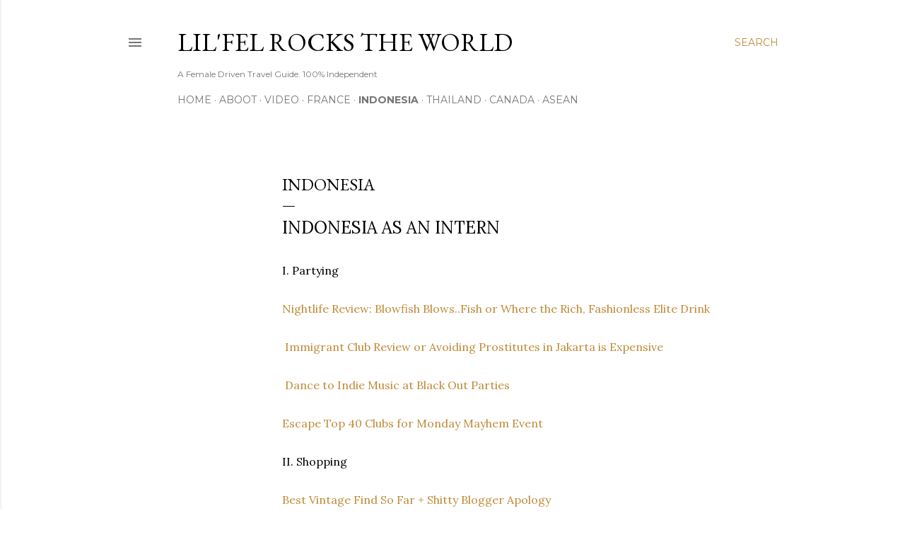

--- FILE ---
content_type: text/html; charset=UTF-8
request_url: http://www.lilfelrockstheworld.com/p/indonesia.html
body_size: 24179
content:
<!DOCTYPE html>
<html dir='ltr' lang='en'>
<head>
<meta content='width=device-width, initial-scale=1' name='viewport'/>
<title>Indonesia</title>
<meta content='text/html; charset=UTF-8' http-equiv='Content-Type'/>
<!-- Chrome, Firefox OS and Opera -->
<meta content='#ffffff' name='theme-color'/>
<!-- Windows Phone -->
<meta content='#ffffff' name='msapplication-navbutton-color'/>
<meta content='blogger' name='generator'/>
<link href='http://www.lilfelrockstheworld.com/favicon.ico' rel='icon' type='image/x-icon'/>
<link href='http://www.lilfelrockstheworld.com/p/indonesia.html' rel='canonical'/>
<link rel="alternate" type="application/atom+xml" title="Lil&#39;Fel Rocks the World - Atom" href="http://www.lilfelrockstheworld.com/feeds/posts/default" />
<link rel="alternate" type="application/rss+xml" title="Lil&#39;Fel Rocks the World - RSS" href="http://www.lilfelrockstheworld.com/feeds/posts/default?alt=rss" />
<link rel="service.post" type="application/atom+xml" title="Lil&#39;Fel Rocks the World - Atom" href="https://www.blogger.com/feeds/4692590391834471433/posts/default" />
<!--Can't find substitution for tag [blog.ieCssRetrofitLinks]-->
<meta content='http://www.lilfelrockstheworld.com/p/indonesia.html' property='og:url'/>
<meta content='Indonesia' property='og:title'/>
<meta content='After studying in France at SciencesPo Paris, I moved to Asia to work in tech. Here are my travel guides for the best hidden gems and adventure.' property='og:description'/>
<style type='text/css'>@font-face{font-family:'EB Garamond';font-style:normal;font-weight:400;font-display:swap;src:url(//fonts.gstatic.com/s/ebgaramond/v32/SlGDmQSNjdsmc35JDF1K5E55YMjF_7DPuGi-6_RkCY9_WamXgHlIbvw.woff2)format('woff2');unicode-range:U+0460-052F,U+1C80-1C8A,U+20B4,U+2DE0-2DFF,U+A640-A69F,U+FE2E-FE2F;}@font-face{font-family:'EB Garamond';font-style:normal;font-weight:400;font-display:swap;src:url(//fonts.gstatic.com/s/ebgaramond/v32/SlGDmQSNjdsmc35JDF1K5E55YMjF_7DPuGi-6_RkAI9_WamXgHlIbvw.woff2)format('woff2');unicode-range:U+0301,U+0400-045F,U+0490-0491,U+04B0-04B1,U+2116;}@font-face{font-family:'EB Garamond';font-style:normal;font-weight:400;font-display:swap;src:url(//fonts.gstatic.com/s/ebgaramond/v32/SlGDmQSNjdsmc35JDF1K5E55YMjF_7DPuGi-6_RkCI9_WamXgHlIbvw.woff2)format('woff2');unicode-range:U+1F00-1FFF;}@font-face{font-family:'EB Garamond';font-style:normal;font-weight:400;font-display:swap;src:url(//fonts.gstatic.com/s/ebgaramond/v32/SlGDmQSNjdsmc35JDF1K5E55YMjF_7DPuGi-6_RkB49_WamXgHlIbvw.woff2)format('woff2');unicode-range:U+0370-0377,U+037A-037F,U+0384-038A,U+038C,U+038E-03A1,U+03A3-03FF;}@font-face{font-family:'EB Garamond';font-style:normal;font-weight:400;font-display:swap;src:url(//fonts.gstatic.com/s/ebgaramond/v32/SlGDmQSNjdsmc35JDF1K5E55YMjF_7DPuGi-6_RkC49_WamXgHlIbvw.woff2)format('woff2');unicode-range:U+0102-0103,U+0110-0111,U+0128-0129,U+0168-0169,U+01A0-01A1,U+01AF-01B0,U+0300-0301,U+0303-0304,U+0308-0309,U+0323,U+0329,U+1EA0-1EF9,U+20AB;}@font-face{font-family:'EB Garamond';font-style:normal;font-weight:400;font-display:swap;src:url(//fonts.gstatic.com/s/ebgaramond/v32/SlGDmQSNjdsmc35JDF1K5E55YMjF_7DPuGi-6_RkCo9_WamXgHlIbvw.woff2)format('woff2');unicode-range:U+0100-02BA,U+02BD-02C5,U+02C7-02CC,U+02CE-02D7,U+02DD-02FF,U+0304,U+0308,U+0329,U+1D00-1DBF,U+1E00-1E9F,U+1EF2-1EFF,U+2020,U+20A0-20AB,U+20AD-20C0,U+2113,U+2C60-2C7F,U+A720-A7FF;}@font-face{font-family:'EB Garamond';font-style:normal;font-weight:400;font-display:swap;src:url(//fonts.gstatic.com/s/ebgaramond/v32/SlGDmQSNjdsmc35JDF1K5E55YMjF_7DPuGi-6_RkBI9_WamXgHlI.woff2)format('woff2');unicode-range:U+0000-00FF,U+0131,U+0152-0153,U+02BB-02BC,U+02C6,U+02DA,U+02DC,U+0304,U+0308,U+0329,U+2000-206F,U+20AC,U+2122,U+2191,U+2193,U+2212,U+2215,U+FEFF,U+FFFD;}@font-face{font-family:'Lora';font-style:normal;font-weight:400;font-display:swap;src:url(//fonts.gstatic.com/s/lora/v37/0QI6MX1D_JOuGQbT0gvTJPa787weuxJMkq18ndeYxZ2JTg.woff2)format('woff2');unicode-range:U+0460-052F,U+1C80-1C8A,U+20B4,U+2DE0-2DFF,U+A640-A69F,U+FE2E-FE2F;}@font-face{font-family:'Lora';font-style:normal;font-weight:400;font-display:swap;src:url(//fonts.gstatic.com/s/lora/v37/0QI6MX1D_JOuGQbT0gvTJPa787weuxJFkq18ndeYxZ2JTg.woff2)format('woff2');unicode-range:U+0301,U+0400-045F,U+0490-0491,U+04B0-04B1,U+2116;}@font-face{font-family:'Lora';font-style:normal;font-weight:400;font-display:swap;src:url(//fonts.gstatic.com/s/lora/v37/0QI6MX1D_JOuGQbT0gvTJPa787weuxI9kq18ndeYxZ2JTg.woff2)format('woff2');unicode-range:U+0302-0303,U+0305,U+0307-0308,U+0310,U+0312,U+0315,U+031A,U+0326-0327,U+032C,U+032F-0330,U+0332-0333,U+0338,U+033A,U+0346,U+034D,U+0391-03A1,U+03A3-03A9,U+03B1-03C9,U+03D1,U+03D5-03D6,U+03F0-03F1,U+03F4-03F5,U+2016-2017,U+2034-2038,U+203C,U+2040,U+2043,U+2047,U+2050,U+2057,U+205F,U+2070-2071,U+2074-208E,U+2090-209C,U+20D0-20DC,U+20E1,U+20E5-20EF,U+2100-2112,U+2114-2115,U+2117-2121,U+2123-214F,U+2190,U+2192,U+2194-21AE,U+21B0-21E5,U+21F1-21F2,U+21F4-2211,U+2213-2214,U+2216-22FF,U+2308-230B,U+2310,U+2319,U+231C-2321,U+2336-237A,U+237C,U+2395,U+239B-23B7,U+23D0,U+23DC-23E1,U+2474-2475,U+25AF,U+25B3,U+25B7,U+25BD,U+25C1,U+25CA,U+25CC,U+25FB,U+266D-266F,U+27C0-27FF,U+2900-2AFF,U+2B0E-2B11,U+2B30-2B4C,U+2BFE,U+3030,U+FF5B,U+FF5D,U+1D400-1D7FF,U+1EE00-1EEFF;}@font-face{font-family:'Lora';font-style:normal;font-weight:400;font-display:swap;src:url(//fonts.gstatic.com/s/lora/v37/0QI6MX1D_JOuGQbT0gvTJPa787weuxIvkq18ndeYxZ2JTg.woff2)format('woff2');unicode-range:U+0001-000C,U+000E-001F,U+007F-009F,U+20DD-20E0,U+20E2-20E4,U+2150-218F,U+2190,U+2192,U+2194-2199,U+21AF,U+21E6-21F0,U+21F3,U+2218-2219,U+2299,U+22C4-22C6,U+2300-243F,U+2440-244A,U+2460-24FF,U+25A0-27BF,U+2800-28FF,U+2921-2922,U+2981,U+29BF,U+29EB,U+2B00-2BFF,U+4DC0-4DFF,U+FFF9-FFFB,U+10140-1018E,U+10190-1019C,U+101A0,U+101D0-101FD,U+102E0-102FB,U+10E60-10E7E,U+1D2C0-1D2D3,U+1D2E0-1D37F,U+1F000-1F0FF,U+1F100-1F1AD,U+1F1E6-1F1FF,U+1F30D-1F30F,U+1F315,U+1F31C,U+1F31E,U+1F320-1F32C,U+1F336,U+1F378,U+1F37D,U+1F382,U+1F393-1F39F,U+1F3A7-1F3A8,U+1F3AC-1F3AF,U+1F3C2,U+1F3C4-1F3C6,U+1F3CA-1F3CE,U+1F3D4-1F3E0,U+1F3ED,U+1F3F1-1F3F3,U+1F3F5-1F3F7,U+1F408,U+1F415,U+1F41F,U+1F426,U+1F43F,U+1F441-1F442,U+1F444,U+1F446-1F449,U+1F44C-1F44E,U+1F453,U+1F46A,U+1F47D,U+1F4A3,U+1F4B0,U+1F4B3,U+1F4B9,U+1F4BB,U+1F4BF,U+1F4C8-1F4CB,U+1F4D6,U+1F4DA,U+1F4DF,U+1F4E3-1F4E6,U+1F4EA-1F4ED,U+1F4F7,U+1F4F9-1F4FB,U+1F4FD-1F4FE,U+1F503,U+1F507-1F50B,U+1F50D,U+1F512-1F513,U+1F53E-1F54A,U+1F54F-1F5FA,U+1F610,U+1F650-1F67F,U+1F687,U+1F68D,U+1F691,U+1F694,U+1F698,U+1F6AD,U+1F6B2,U+1F6B9-1F6BA,U+1F6BC,U+1F6C6-1F6CF,U+1F6D3-1F6D7,U+1F6E0-1F6EA,U+1F6F0-1F6F3,U+1F6F7-1F6FC,U+1F700-1F7FF,U+1F800-1F80B,U+1F810-1F847,U+1F850-1F859,U+1F860-1F887,U+1F890-1F8AD,U+1F8B0-1F8BB,U+1F8C0-1F8C1,U+1F900-1F90B,U+1F93B,U+1F946,U+1F984,U+1F996,U+1F9E9,U+1FA00-1FA6F,U+1FA70-1FA7C,U+1FA80-1FA89,U+1FA8F-1FAC6,U+1FACE-1FADC,U+1FADF-1FAE9,U+1FAF0-1FAF8,U+1FB00-1FBFF;}@font-face{font-family:'Lora';font-style:normal;font-weight:400;font-display:swap;src:url(//fonts.gstatic.com/s/lora/v37/0QI6MX1D_JOuGQbT0gvTJPa787weuxJOkq18ndeYxZ2JTg.woff2)format('woff2');unicode-range:U+0102-0103,U+0110-0111,U+0128-0129,U+0168-0169,U+01A0-01A1,U+01AF-01B0,U+0300-0301,U+0303-0304,U+0308-0309,U+0323,U+0329,U+1EA0-1EF9,U+20AB;}@font-face{font-family:'Lora';font-style:normal;font-weight:400;font-display:swap;src:url(//fonts.gstatic.com/s/lora/v37/0QI6MX1D_JOuGQbT0gvTJPa787weuxJPkq18ndeYxZ2JTg.woff2)format('woff2');unicode-range:U+0100-02BA,U+02BD-02C5,U+02C7-02CC,U+02CE-02D7,U+02DD-02FF,U+0304,U+0308,U+0329,U+1D00-1DBF,U+1E00-1E9F,U+1EF2-1EFF,U+2020,U+20A0-20AB,U+20AD-20C0,U+2113,U+2C60-2C7F,U+A720-A7FF;}@font-face{font-family:'Lora';font-style:normal;font-weight:400;font-display:swap;src:url(//fonts.gstatic.com/s/lora/v37/0QI6MX1D_JOuGQbT0gvTJPa787weuxJBkq18ndeYxZ0.woff2)format('woff2');unicode-range:U+0000-00FF,U+0131,U+0152-0153,U+02BB-02BC,U+02C6,U+02DA,U+02DC,U+0304,U+0308,U+0329,U+2000-206F,U+20AC,U+2122,U+2191,U+2193,U+2212,U+2215,U+FEFF,U+FFFD;}@font-face{font-family:'Montserrat';font-style:normal;font-weight:400;font-display:swap;src:url(//fonts.gstatic.com/s/montserrat/v31/JTUSjIg1_i6t8kCHKm459WRhyyTh89ZNpQ.woff2)format('woff2');unicode-range:U+0460-052F,U+1C80-1C8A,U+20B4,U+2DE0-2DFF,U+A640-A69F,U+FE2E-FE2F;}@font-face{font-family:'Montserrat';font-style:normal;font-weight:400;font-display:swap;src:url(//fonts.gstatic.com/s/montserrat/v31/JTUSjIg1_i6t8kCHKm459W1hyyTh89ZNpQ.woff2)format('woff2');unicode-range:U+0301,U+0400-045F,U+0490-0491,U+04B0-04B1,U+2116;}@font-face{font-family:'Montserrat';font-style:normal;font-weight:400;font-display:swap;src:url(//fonts.gstatic.com/s/montserrat/v31/JTUSjIg1_i6t8kCHKm459WZhyyTh89ZNpQ.woff2)format('woff2');unicode-range:U+0102-0103,U+0110-0111,U+0128-0129,U+0168-0169,U+01A0-01A1,U+01AF-01B0,U+0300-0301,U+0303-0304,U+0308-0309,U+0323,U+0329,U+1EA0-1EF9,U+20AB;}@font-face{font-family:'Montserrat';font-style:normal;font-weight:400;font-display:swap;src:url(//fonts.gstatic.com/s/montserrat/v31/JTUSjIg1_i6t8kCHKm459WdhyyTh89ZNpQ.woff2)format('woff2');unicode-range:U+0100-02BA,U+02BD-02C5,U+02C7-02CC,U+02CE-02D7,U+02DD-02FF,U+0304,U+0308,U+0329,U+1D00-1DBF,U+1E00-1E9F,U+1EF2-1EFF,U+2020,U+20A0-20AB,U+20AD-20C0,U+2113,U+2C60-2C7F,U+A720-A7FF;}@font-face{font-family:'Montserrat';font-style:normal;font-weight:400;font-display:swap;src:url(//fonts.gstatic.com/s/montserrat/v31/JTUSjIg1_i6t8kCHKm459WlhyyTh89Y.woff2)format('woff2');unicode-range:U+0000-00FF,U+0131,U+0152-0153,U+02BB-02BC,U+02C6,U+02DA,U+02DC,U+0304,U+0308,U+0329,U+2000-206F,U+20AC,U+2122,U+2191,U+2193,U+2212,U+2215,U+FEFF,U+FFFD;}@font-face{font-family:'Montserrat';font-style:normal;font-weight:700;font-display:swap;src:url(//fonts.gstatic.com/s/montserrat/v31/JTUSjIg1_i6t8kCHKm459WRhyyTh89ZNpQ.woff2)format('woff2');unicode-range:U+0460-052F,U+1C80-1C8A,U+20B4,U+2DE0-2DFF,U+A640-A69F,U+FE2E-FE2F;}@font-face{font-family:'Montserrat';font-style:normal;font-weight:700;font-display:swap;src:url(//fonts.gstatic.com/s/montserrat/v31/JTUSjIg1_i6t8kCHKm459W1hyyTh89ZNpQ.woff2)format('woff2');unicode-range:U+0301,U+0400-045F,U+0490-0491,U+04B0-04B1,U+2116;}@font-face{font-family:'Montserrat';font-style:normal;font-weight:700;font-display:swap;src:url(//fonts.gstatic.com/s/montserrat/v31/JTUSjIg1_i6t8kCHKm459WZhyyTh89ZNpQ.woff2)format('woff2');unicode-range:U+0102-0103,U+0110-0111,U+0128-0129,U+0168-0169,U+01A0-01A1,U+01AF-01B0,U+0300-0301,U+0303-0304,U+0308-0309,U+0323,U+0329,U+1EA0-1EF9,U+20AB;}@font-face{font-family:'Montserrat';font-style:normal;font-weight:700;font-display:swap;src:url(//fonts.gstatic.com/s/montserrat/v31/JTUSjIg1_i6t8kCHKm459WdhyyTh89ZNpQ.woff2)format('woff2');unicode-range:U+0100-02BA,U+02BD-02C5,U+02C7-02CC,U+02CE-02D7,U+02DD-02FF,U+0304,U+0308,U+0329,U+1D00-1DBF,U+1E00-1E9F,U+1EF2-1EFF,U+2020,U+20A0-20AB,U+20AD-20C0,U+2113,U+2C60-2C7F,U+A720-A7FF;}@font-face{font-family:'Montserrat';font-style:normal;font-weight:700;font-display:swap;src:url(//fonts.gstatic.com/s/montserrat/v31/JTUSjIg1_i6t8kCHKm459WlhyyTh89Y.woff2)format('woff2');unicode-range:U+0000-00FF,U+0131,U+0152-0153,U+02BB-02BC,U+02C6,U+02DA,U+02DC,U+0304,U+0308,U+0329,U+2000-206F,U+20AC,U+2122,U+2191,U+2193,U+2212,U+2215,U+FEFF,U+FFFD;}</style>
<style id='page-skin-1' type='text/css'><!--
/*! normalize.css v3.0.1 | MIT License | git.io/normalize */html{font-family:sans-serif;-ms-text-size-adjust:100%;-webkit-text-size-adjust:100%}body{margin:0}article,aside,details,figcaption,figure,footer,header,hgroup,main,nav,section,summary{display:block}audio,canvas,progress,video{display:inline-block;vertical-align:baseline}audio:not([controls]){display:none;height:0}[hidden],template{display:none}a{background:transparent}a:active,a:hover{outline:0}abbr[title]{border-bottom:1px dotted}b,strong{font-weight:bold}dfn{font-style:italic}h1{font-size:2em;margin:.67em 0}mark{background:#ff0;color:#000}small{font-size:80%}sub,sup{font-size:75%;line-height:0;position:relative;vertical-align:baseline}sup{top:-0.5em}sub{bottom:-0.25em}img{border:0}svg:not(:root){overflow:hidden}figure{margin:1em 40px}hr{-moz-box-sizing:content-box;box-sizing:content-box;height:0}pre{overflow:auto}code,kbd,pre,samp{font-family:monospace,monospace;font-size:1em}button,input,optgroup,select,textarea{color:inherit;font:inherit;margin:0}button{overflow:visible}button,select{text-transform:none}button,html input[type="button"],input[type="reset"],input[type="submit"]{-webkit-appearance:button;cursor:pointer}button[disabled],html input[disabled]{cursor:default}button::-moz-focus-inner,input::-moz-focus-inner{border:0;padding:0}input{line-height:normal}input[type="checkbox"],input[type="radio"]{box-sizing:border-box;padding:0}input[type="number"]::-webkit-inner-spin-button,input[type="number"]::-webkit-outer-spin-button{height:auto}input[type="search"]{-webkit-appearance:textfield;-moz-box-sizing:content-box;-webkit-box-sizing:content-box;box-sizing:content-box}input[type="search"]::-webkit-search-cancel-button,input[type="search"]::-webkit-search-decoration{-webkit-appearance:none}fieldset{border:1px solid #c0c0c0;margin:0 2px;padding:.35em .625em .75em}legend{border:0;padding:0}textarea{overflow:auto}optgroup{font-weight:bold}table{border-collapse:collapse;border-spacing:0}td,th{padding:0}
/*!************************************************
* Blogger Template Style
* Name: Soho
**************************************************/
body{
overflow-wrap:break-word;
word-break:break-word;
word-wrap:break-word
}
.hidden{
display:none
}
.invisible{
visibility:hidden
}
.container::after,.float-container::after{
clear:both;
content:"";
display:table
}
.clearboth{
clear:both
}
#comments .comment .comment-actions,.subscribe-popup .FollowByEmail .follow-by-email-submit{
background:0 0;
border:0;
box-shadow:none;
color:#bf8b38;
cursor:pointer;
font-size:14px;
font-weight:700;
outline:0;
text-decoration:none;
text-transform:uppercase;
width:auto
}
.dim-overlay{
background-color:rgba(0,0,0,.54);
height:100vh;
left:0;
position:fixed;
top:0;
width:100%
}
#sharing-dim-overlay{
background-color:transparent
}
input::-ms-clear{
display:none
}
.blogger-logo,.svg-icon-24.blogger-logo{
fill:#ff9800;
opacity:1
}
.loading-spinner-large{
-webkit-animation:mspin-rotate 1.568s infinite linear;
animation:mspin-rotate 1.568s infinite linear;
height:48px;
overflow:hidden;
position:absolute;
width:48px;
z-index:200
}
.loading-spinner-large>div{
-webkit-animation:mspin-revrot 5332ms infinite steps(4);
animation:mspin-revrot 5332ms infinite steps(4)
}
.loading-spinner-large>div>div{
-webkit-animation:mspin-singlecolor-large-film 1333ms infinite steps(81);
animation:mspin-singlecolor-large-film 1333ms infinite steps(81);
background-size:100%;
height:48px;
width:3888px
}
.mspin-black-large>div>div,.mspin-grey_54-large>div>div{
background-image:url(https://www.blogblog.com/indie/mspin_black_large.svg)
}
.mspin-white-large>div>div{
background-image:url(https://www.blogblog.com/indie/mspin_white_large.svg)
}
.mspin-grey_54-large{
opacity:.54
}
@-webkit-keyframes mspin-singlecolor-large-film{
from{
-webkit-transform:translateX(0);
transform:translateX(0)
}
to{
-webkit-transform:translateX(-3888px);
transform:translateX(-3888px)
}
}
@keyframes mspin-singlecolor-large-film{
from{
-webkit-transform:translateX(0);
transform:translateX(0)
}
to{
-webkit-transform:translateX(-3888px);
transform:translateX(-3888px)
}
}
@-webkit-keyframes mspin-rotate{
from{
-webkit-transform:rotate(0);
transform:rotate(0)
}
to{
-webkit-transform:rotate(360deg);
transform:rotate(360deg)
}
}
@keyframes mspin-rotate{
from{
-webkit-transform:rotate(0);
transform:rotate(0)
}
to{
-webkit-transform:rotate(360deg);
transform:rotate(360deg)
}
}
@-webkit-keyframes mspin-revrot{
from{
-webkit-transform:rotate(0);
transform:rotate(0)
}
to{
-webkit-transform:rotate(-360deg);
transform:rotate(-360deg)
}
}
@keyframes mspin-revrot{
from{
-webkit-transform:rotate(0);
transform:rotate(0)
}
to{
-webkit-transform:rotate(-360deg);
transform:rotate(-360deg)
}
}
.skip-navigation{
background-color:#fff;
box-sizing:border-box;
color:#000;
display:block;
height:0;
left:0;
line-height:50px;
overflow:hidden;
padding-top:0;
position:fixed;
text-align:center;
top:0;
-webkit-transition:box-shadow .3s,height .3s,padding-top .3s;
transition:box-shadow .3s,height .3s,padding-top .3s;
width:100%;
z-index:900
}
.skip-navigation:focus{
box-shadow:0 4px 5px 0 rgba(0,0,0,.14),0 1px 10px 0 rgba(0,0,0,.12),0 2px 4px -1px rgba(0,0,0,.2);
height:50px
}
#main{
outline:0
}
.main-heading{
position:absolute;
clip:rect(1px,1px,1px,1px);
padding:0;
border:0;
height:1px;
width:1px;
overflow:hidden
}
.Attribution{
margin-top:1em;
text-align:center
}
.Attribution .blogger img,.Attribution .blogger svg{
vertical-align:bottom
}
.Attribution .blogger img{
margin-right:.5em
}
.Attribution div{
line-height:24px;
margin-top:.5em
}
.Attribution .copyright,.Attribution .image-attribution{
font-size:.7em;
margin-top:1.5em
}
.BLOG_mobile_video_class{
display:none
}
.bg-photo{
background-attachment:scroll!important
}
body .CSS_LIGHTBOX{
z-index:900
}
.extendable .show-less,.extendable .show-more{
border-color:#bf8b38;
color:#bf8b38;
margin-top:8px
}
.extendable .show-less.hidden,.extendable .show-more.hidden{
display:none
}
.inline-ad{
display:none;
max-width:100%;
overflow:hidden
}
.adsbygoogle{
display:block
}
#cookieChoiceInfo{
bottom:0;
top:auto
}
iframe.b-hbp-video{
border:0
}
.post-body img{
max-width:100%
}
.post-body iframe{
max-width:100%
}
.post-body a[imageanchor="1"]{
display:inline-block
}
.byline{
margin-right:1em
}
.byline:last-child{
margin-right:0
}
.link-copied-dialog{
max-width:520px;
outline:0
}
.link-copied-dialog .modal-dialog-buttons{
margin-top:8px
}
.link-copied-dialog .goog-buttonset-default{
background:0 0;
border:0
}
.link-copied-dialog .goog-buttonset-default:focus{
outline:0
}
.paging-control-container{
margin-bottom:16px
}
.paging-control-container .paging-control{
display:inline-block
}
.paging-control-container .comment-range-text::after,.paging-control-container .paging-control{
color:#bf8b38
}
.paging-control-container .comment-range-text,.paging-control-container .paging-control{
margin-right:8px
}
.paging-control-container .comment-range-text::after,.paging-control-container .paging-control::after{
content:"\b7";
cursor:default;
padding-left:8px;
pointer-events:none
}
.paging-control-container .comment-range-text:last-child::after,.paging-control-container .paging-control:last-child::after{
content:none
}
.byline.reactions iframe{
height:20px
}
.b-notification{
color:#000;
background-color:#fff;
border-bottom:solid 1px #000;
box-sizing:border-box;
padding:16px 32px;
text-align:center
}
.b-notification.visible{
-webkit-transition:margin-top .3s cubic-bezier(.4,0,.2,1);
transition:margin-top .3s cubic-bezier(.4,0,.2,1)
}
.b-notification.invisible{
position:absolute
}
.b-notification-close{
position:absolute;
right:8px;
top:8px
}
.no-posts-message{
line-height:40px;
text-align:center
}
@media screen and (max-width:1162px){
body.item-view .post-body a[imageanchor="1"][style*="float: left;"],body.item-view .post-body a[imageanchor="1"][style*="float: right;"]{
float:none!important;
clear:none!important
}
body.item-view .post-body a[imageanchor="1"] img{
display:block;
height:auto;
margin:0 auto
}
body.item-view .post-body>.separator:first-child>a[imageanchor="1"]:first-child{
margin-top:20px
}
.post-body a[imageanchor]{
display:block
}
body.item-view .post-body a[imageanchor="1"]{
margin-left:0!important;
margin-right:0!important
}
body.item-view .post-body a[imageanchor="1"]+a[imageanchor="1"]{
margin-top:16px
}
}
.item-control{
display:none
}
#comments{
border-top:1px dashed rgba(0,0,0,.54);
margin-top:20px;
padding:20px
}
#comments .comment-thread ol{
margin:0;
padding-left:0;
padding-left:0
}
#comments .comment .comment-replybox-single,#comments .comment-thread .comment-replies{
margin-left:60px
}
#comments .comment-thread .thread-count{
display:none
}
#comments .comment{
list-style-type:none;
padding:0 0 30px;
position:relative
}
#comments .comment .comment{
padding-bottom:8px
}
.comment .avatar-image-container{
position:absolute
}
.comment .avatar-image-container img{
border-radius:50%
}
.avatar-image-container svg,.comment .avatar-image-container .avatar-icon{
border-radius:50%;
border:solid 1px #000000;
box-sizing:border-box;
fill:#000000;
height:35px;
margin:0;
padding:7px;
width:35px
}
.comment .comment-block{
margin-top:10px;
margin-left:60px;
padding-bottom:0
}
#comments .comment-author-header-wrapper{
margin-left:40px
}
#comments .comment .thread-expanded .comment-block{
padding-bottom:20px
}
#comments .comment .comment-header .user,#comments .comment .comment-header .user a{
color:#000000;
font-style:normal;
font-weight:700
}
#comments .comment .comment-actions{
bottom:0;
margin-bottom:15px;
position:absolute
}
#comments .comment .comment-actions>*{
margin-right:8px
}
#comments .comment .comment-header .datetime{
bottom:0;
color:rgba(0, 0, 0, 0.54);
display:inline-block;
font-size:13px;
font-style:italic;
margin-left:8px
}
#comments .comment .comment-footer .comment-timestamp a,#comments .comment .comment-header .datetime a{
color:rgba(0, 0, 0, 0.54)
}
#comments .comment .comment-content,.comment .comment-body{
margin-top:12px;
word-break:break-word
}
.comment-body{
margin-bottom:12px
}
#comments.embed[data-num-comments="0"]{
border:0;
margin-top:0;
padding-top:0
}
#comments.embed[data-num-comments="0"] #comment-post-message,#comments.embed[data-num-comments="0"] div.comment-form>p,#comments.embed[data-num-comments="0"] p.comment-footer{
display:none
}
#comment-editor-src{
display:none
}
.comments .comments-content .loadmore.loaded{
max-height:0;
opacity:0;
overflow:hidden
}
.extendable .remaining-items{
height:0;
overflow:hidden;
-webkit-transition:height .3s cubic-bezier(.4,0,.2,1);
transition:height .3s cubic-bezier(.4,0,.2,1)
}
.extendable .remaining-items.expanded{
height:auto
}
.svg-icon-24,.svg-icon-24-button{
cursor:pointer;
height:24px;
width:24px;
min-width:24px
}
.touch-icon{
margin:-12px;
padding:12px
}
.touch-icon:active,.touch-icon:focus{
background-color:rgba(153,153,153,.4);
border-radius:50%
}
svg:not(:root).touch-icon{
overflow:visible
}
html[dir=rtl] .rtl-reversible-icon{
-webkit-transform:scaleX(-1);
-ms-transform:scaleX(-1);
transform:scaleX(-1)
}
.svg-icon-24-button,.touch-icon-button{
background:0 0;
border:0;
margin:0;
outline:0;
padding:0
}
.touch-icon-button .touch-icon:active,.touch-icon-button .touch-icon:focus{
background-color:transparent
}
.touch-icon-button:active .touch-icon,.touch-icon-button:focus .touch-icon{
background-color:rgba(153,153,153,.4);
border-radius:50%
}
.Profile .default-avatar-wrapper .avatar-icon{
border-radius:50%;
border:solid 1px #000000;
box-sizing:border-box;
fill:#000000;
margin:0
}
.Profile .individual .default-avatar-wrapper .avatar-icon{
padding:25px
}
.Profile .individual .avatar-icon,.Profile .individual .profile-img{
height:120px;
width:120px
}
.Profile .team .default-avatar-wrapper .avatar-icon{
padding:8px
}
.Profile .team .avatar-icon,.Profile .team .default-avatar-wrapper,.Profile .team .profile-img{
height:40px;
width:40px
}
.snippet-container{
margin:0;
position:relative;
overflow:hidden
}
.snippet-fade{
bottom:0;
box-sizing:border-box;
position:absolute;
width:96px
}
.snippet-fade{
right:0
}
.snippet-fade:after{
content:"\2026"
}
.snippet-fade:after{
float:right
}
.centered-top-container.sticky{
left:0;
position:fixed;
right:0;
top:0;
width:auto;
z-index:50;
-webkit-transition-property:opacity,-webkit-transform;
transition-property:opacity,-webkit-transform;
transition-property:transform,opacity;
transition-property:transform,opacity,-webkit-transform;
-webkit-transition-duration:.2s;
transition-duration:.2s;
-webkit-transition-timing-function:cubic-bezier(.4,0,.2,1);
transition-timing-function:cubic-bezier(.4,0,.2,1)
}
.centered-top-placeholder{
display:none
}
.collapsed-header .centered-top-placeholder{
display:block
}
.centered-top-container .Header .replaced h1,.centered-top-placeholder .Header .replaced h1{
display:none
}
.centered-top-container.sticky .Header .replaced h1{
display:block
}
.centered-top-container.sticky .Header .header-widget{
background:0 0
}
.centered-top-container.sticky .Header .header-image-wrapper{
display:none
}
.centered-top-container img,.centered-top-placeholder img{
max-width:100%
}
.collapsible{
-webkit-transition:height .3s cubic-bezier(.4,0,.2,1);
transition:height .3s cubic-bezier(.4,0,.2,1)
}
.collapsible,.collapsible>summary{
display:block;
overflow:hidden
}
.collapsible>:not(summary){
display:none
}
.collapsible[open]>:not(summary){
display:block
}
.collapsible:focus,.collapsible>summary:focus{
outline:0
}
.collapsible>summary{
cursor:pointer;
display:block;
padding:0
}
.collapsible:focus>summary,.collapsible>summary:focus{
background-color:transparent
}
.collapsible>summary::-webkit-details-marker{
display:none
}
.collapsible-title{
-webkit-box-align:center;
-webkit-align-items:center;
-ms-flex-align:center;
align-items:center;
display:-webkit-box;
display:-webkit-flex;
display:-ms-flexbox;
display:flex
}
.collapsible-title .title{
-webkit-box-flex:1;
-webkit-flex:1 1 auto;
-ms-flex:1 1 auto;
flex:1 1 auto;
-webkit-box-ordinal-group:1;
-webkit-order:0;
-ms-flex-order:0;
order:0;
overflow:hidden;
text-overflow:ellipsis;
white-space:nowrap
}
.collapsible-title .chevron-down,.collapsible[open] .collapsible-title .chevron-up{
display:block
}
.collapsible-title .chevron-up,.collapsible[open] .collapsible-title .chevron-down{
display:none
}
.flat-button{
cursor:pointer;
display:inline-block;
font-weight:700;
text-transform:uppercase;
border-radius:2px;
padding:8px;
margin:-8px
}
.flat-icon-button{
background:0 0;
border:0;
margin:0;
outline:0;
padding:0;
margin:-12px;
padding:12px;
cursor:pointer;
box-sizing:content-box;
display:inline-block;
line-height:0
}
.flat-icon-button,.flat-icon-button .splash-wrapper{
border-radius:50%
}
.flat-icon-button .splash.animate{
-webkit-animation-duration:.3s;
animation-duration:.3s
}
.overflowable-container{
max-height:28px;
overflow:hidden;
position:relative
}
.overflow-button{
cursor:pointer
}
#overflowable-dim-overlay{
background:0 0
}
.overflow-popup{
box-shadow:0 2px 2px 0 rgba(0,0,0,.14),0 3px 1px -2px rgba(0,0,0,.2),0 1px 5px 0 rgba(0,0,0,.12);
background-color:#ffffff;
left:0;
max-width:calc(100% - 32px);
position:absolute;
top:0;
visibility:hidden;
z-index:101
}
.overflow-popup ul{
list-style:none
}
.overflow-popup .tabs li,.overflow-popup li{
display:block;
height:auto
}
.overflow-popup .tabs li{
padding-left:0;
padding-right:0
}
.overflow-button.hidden,.overflow-popup .tabs li.hidden,.overflow-popup li.hidden{
display:none
}
.search{
display:-webkit-box;
display:-webkit-flex;
display:-ms-flexbox;
display:flex;
line-height:24px;
width:24px
}
.search.focused{
width:100%
}
.search.focused .section{
width:100%
}
.search form{
z-index:101
}
.search h3{
display:none
}
.search form{
display:-webkit-box;
display:-webkit-flex;
display:-ms-flexbox;
display:flex;
-webkit-box-flex:1;
-webkit-flex:1 0 0;
-ms-flex:1 0 0px;
flex:1 0 0;
border-bottom:solid 1px transparent;
padding-bottom:8px
}
.search form>*{
display:none
}
.search.focused form>*{
display:block
}
.search .search-input label{
display:none
}
.centered-top-placeholder.cloned .search form{
z-index:30
}
.search.focused form{
border-color:rgba(0, 0, 0, 0.54);
position:relative;
width:auto
}
.collapsed-header .centered-top-container .search.focused form{
border-bottom-color:transparent
}
.search-expand{
-webkit-box-flex:0;
-webkit-flex:0 0 auto;
-ms-flex:0 0 auto;
flex:0 0 auto
}
.search-expand-text{
display:none
}
.search-close{
display:inline;
vertical-align:middle
}
.search-input{
-webkit-box-flex:1;
-webkit-flex:1 0 1px;
-ms-flex:1 0 1px;
flex:1 0 1px
}
.search-input input{
background:0 0;
border:0;
box-sizing:border-box;
color:rgba(0, 0, 0, 0.54);
display:inline-block;
outline:0;
width:calc(100% - 48px)
}
.search-input input.no-cursor{
color:transparent;
text-shadow:0 0 0 rgba(0, 0, 0, 0.54)
}
.collapsed-header .centered-top-container .search-action,.collapsed-header .centered-top-container .search-input input{
color:rgba(0, 0, 0, 0.54)
}
.collapsed-header .centered-top-container .search-input input.no-cursor{
color:transparent;
text-shadow:0 0 0 rgba(0, 0, 0, 0.54)
}
.collapsed-header .centered-top-container .search-input input.no-cursor:focus,.search-input input.no-cursor:focus{
outline:0
}
.search-focused>*{
visibility:hidden
}
.search-focused .search,.search-focused .search-icon{
visibility:visible
}
.search.focused .search-action{
display:block
}
.search.focused .search-action:disabled{
opacity:.3
}
.widget.Sharing .sharing-button{
display:none
}
.widget.Sharing .sharing-buttons li{
padding:0
}
.widget.Sharing .sharing-buttons li span{
display:none
}
.post-share-buttons{
position:relative
}
.centered-bottom .share-buttons .svg-icon-24,.share-buttons .svg-icon-24{
fill:#000000
}
.sharing-open.touch-icon-button:active .touch-icon,.sharing-open.touch-icon-button:focus .touch-icon{
background-color:transparent
}
.share-buttons{
background-color:#ffffff;
border-radius:2px;
box-shadow:0 2px 2px 0 rgba(0,0,0,.14),0 3px 1px -2px rgba(0,0,0,.2),0 1px 5px 0 rgba(0,0,0,.12);
color:#000000;
list-style:none;
margin:0;
padding:8px 0;
position:absolute;
top:-11px;
min-width:200px;
z-index:101
}
.share-buttons.hidden{
display:none
}
.sharing-button{
background:0 0;
border:0;
margin:0;
outline:0;
padding:0;
cursor:pointer
}
.share-buttons li{
margin:0;
height:48px
}
.share-buttons li:last-child{
margin-bottom:0
}
.share-buttons li .sharing-platform-button{
box-sizing:border-box;
cursor:pointer;
display:block;
height:100%;
margin-bottom:0;
padding:0 16px;
position:relative;
width:100%
}
.share-buttons li .sharing-platform-button:focus,.share-buttons li .sharing-platform-button:hover{
background-color:rgba(128,128,128,.1);
outline:0
}
.share-buttons li svg[class*=" sharing-"],.share-buttons li svg[class^=sharing-]{
position:absolute;
top:10px
}
.share-buttons li span.sharing-platform-button{
position:relative;
top:0
}
.share-buttons li .platform-sharing-text{
display:block;
font-size:16px;
line-height:48px;
white-space:nowrap
}
.share-buttons li .platform-sharing-text{
margin-left:56px
}
.sidebar-container{
background-color:#f7f7f7;
max-width:284px;
overflow-y:auto;
-webkit-transition-property:-webkit-transform;
transition-property:-webkit-transform;
transition-property:transform;
transition-property:transform,-webkit-transform;
-webkit-transition-duration:.3s;
transition-duration:.3s;
-webkit-transition-timing-function:cubic-bezier(0,0,.2,1);
transition-timing-function:cubic-bezier(0,0,.2,1);
width:284px;
z-index:101;
-webkit-overflow-scrolling:touch
}
.sidebar-container .navigation{
line-height:0;
padding:16px
}
.sidebar-container .sidebar-back{
cursor:pointer
}
.sidebar-container .widget{
background:0 0;
margin:0 16px;
padding:16px 0
}
.sidebar-container .widget .title{
color:rgba(0, 0, 0, 0.54);
margin:0
}
.sidebar-container .widget ul{
list-style:none;
margin:0;
padding:0
}
.sidebar-container .widget ul ul{
margin-left:1em
}
.sidebar-container .widget li{
font-size:16px;
line-height:normal
}
.sidebar-container .widget+.widget{
border-top:1px dashed rgba(0, 0, 0, 0.54)
}
.BlogArchive li{
margin:16px 0
}
.BlogArchive li:last-child{
margin-bottom:0
}
.Label li a{
display:inline-block
}
.BlogArchive .post-count,.Label .label-count{
float:right;
margin-left:.25em
}
.BlogArchive .post-count::before,.Label .label-count::before{
content:"("
}
.BlogArchive .post-count::after,.Label .label-count::after{
content:")"
}
.widget.Translate .skiptranslate>div{
display:block!important
}
.widget.Profile .profile-link{
display:-webkit-box;
display:-webkit-flex;
display:-ms-flexbox;
display:flex
}
.widget.Profile .team-member .default-avatar-wrapper,.widget.Profile .team-member .profile-img{
-webkit-box-flex:0;
-webkit-flex:0 0 auto;
-ms-flex:0 0 auto;
flex:0 0 auto;
margin-right:1em
}
.widget.Profile .individual .profile-link{
-webkit-box-orient:vertical;
-webkit-box-direction:normal;
-webkit-flex-direction:column;
-ms-flex-direction:column;
flex-direction:column
}
.widget.Profile .team .profile-link .profile-name{
-webkit-align-self:center;
-ms-flex-item-align:center;
align-self:center;
display:block;
-webkit-box-flex:1;
-webkit-flex:1 1 auto;
-ms-flex:1 1 auto;
flex:1 1 auto
}
.dim-overlay{
background-color:rgba(0,0,0,.54);
z-index:100
}
body.sidebar-visible{
overflow-y:hidden
}
@media screen and (max-width:1439px){
.sidebar-container{
bottom:0;
position:fixed;
top:0;
left:0;
right:auto
}
.sidebar-container.sidebar-invisible{
-webkit-transition-timing-function:cubic-bezier(.4,0,.6,1);
transition-timing-function:cubic-bezier(.4,0,.6,1)
}
html[dir=ltr] .sidebar-container.sidebar-invisible{
-webkit-transform:translateX(-284px);
-ms-transform:translateX(-284px);
transform:translateX(-284px)
}
html[dir=rtl] .sidebar-container.sidebar-invisible{
-webkit-transform:translateX(284px);
-ms-transform:translateX(284px);
transform:translateX(284px)
}
}
@media screen and (min-width:1440px){
.sidebar-container{
position:absolute;
top:0;
left:0;
right:auto
}
.sidebar-container .navigation{
display:none
}
}
.dialog{
box-shadow:0 2px 2px 0 rgba(0,0,0,.14),0 3px 1px -2px rgba(0,0,0,.2),0 1px 5px 0 rgba(0,0,0,.12);
background:#ffffff;
box-sizing:border-box;
color:#000000;
padding:30px;
position:fixed;
text-align:center;
width:calc(100% - 24px);
z-index:101
}
.dialog input[type=email],.dialog input[type=text]{
background-color:transparent;
border:0;
border-bottom:solid 1px rgba(0,0,0,.12);
color:#000000;
display:block;
font-family:EB Garamond, serif;
font-size:16px;
line-height:24px;
margin:auto;
padding-bottom:7px;
outline:0;
text-align:center;
width:100%
}
.dialog input[type=email]::-webkit-input-placeholder,.dialog input[type=text]::-webkit-input-placeholder{
color:#000000
}
.dialog input[type=email]::-moz-placeholder,.dialog input[type=text]::-moz-placeholder{
color:#000000
}
.dialog input[type=email]:-ms-input-placeholder,.dialog input[type=text]:-ms-input-placeholder{
color:#000000
}
.dialog input[type=email]::-ms-input-placeholder,.dialog input[type=text]::-ms-input-placeholder{
color:#000000
}
.dialog input[type=email]::placeholder,.dialog input[type=text]::placeholder{
color:#000000
}
.dialog input[type=email]:focus,.dialog input[type=text]:focus{
border-bottom:solid 2px #bf8b38;
padding-bottom:6px
}
.dialog input.no-cursor{
color:transparent;
text-shadow:0 0 0 #000000
}
.dialog input.no-cursor:focus{
outline:0
}
.dialog input.no-cursor:focus{
outline:0
}
.dialog input[type=submit]{
font-family:EB Garamond, serif
}
.dialog .goog-buttonset-default{
color:#bf8b38
}
.subscribe-popup{
max-width:364px
}
.subscribe-popup h3{
color:#000000;
font-size:1.8em;
margin-top:0
}
.subscribe-popup .FollowByEmail h3{
display:none
}
.subscribe-popup .FollowByEmail .follow-by-email-submit{
color:#bf8b38;
display:inline-block;
margin:0 auto;
margin-top:24px;
width:auto;
white-space:normal
}
.subscribe-popup .FollowByEmail .follow-by-email-submit:disabled{
cursor:default;
opacity:.3
}
@media (max-width:800px){
.blog-name div.widget.Subscribe{
margin-bottom:16px
}
body.item-view .blog-name div.widget.Subscribe{
margin:8px auto 16px auto;
width:100%
}
}
body#layout .bg-photo,body#layout .bg-photo-overlay{
display:none
}
body#layout .page_body{
padding:0;
position:relative;
top:0
}
body#layout .page{
display:inline-block;
left:inherit;
position:relative;
vertical-align:top;
width:540px
}
body#layout .centered{
max-width:954px
}
body#layout .navigation{
display:none
}
body#layout .sidebar-container{
display:inline-block;
width:40%
}
body#layout .hamburger-menu,body#layout .search{
display:none
}
body{
background-color:#ffffff;
color:#000000;
font:normal 400 20px EB Garamond, serif;
height:100%;
margin:0;
min-height:100vh
}
h1,h2,h3,h4,h5,h6{
font-weight:400
}
a{
color:#bf8b38;
text-decoration:none
}
.dim-overlay{
z-index:100
}
body.sidebar-visible .page_body{
overflow-y:scroll
}
.widget .title{
color:rgba(0, 0, 0, 0.54);
font:normal 400 12px Montserrat, sans-serif
}
.extendable .show-less,.extendable .show-more{
color:#bf8b38;
font:normal 400 12px Montserrat, sans-serif;
margin:12px -8px 0 -8px;
text-transform:uppercase
}
.footer .widget,.main .widget{
margin:50px 0
}
.main .widget .title{
text-transform:uppercase
}
.inline-ad{
display:block;
margin-top:50px
}
.adsbygoogle{
text-align:center
}
.page_body{
display:-webkit-box;
display:-webkit-flex;
display:-ms-flexbox;
display:flex;
-webkit-box-orient:vertical;
-webkit-box-direction:normal;
-webkit-flex-direction:column;
-ms-flex-direction:column;
flex-direction:column;
min-height:100vh;
position:relative;
z-index:20
}
.page_body>*{
-webkit-box-flex:0;
-webkit-flex:0 0 auto;
-ms-flex:0 0 auto;
flex:0 0 auto
}
.page_body>#footer{
margin-top:auto
}
.centered-bottom,.centered-top{
margin:0 32px;
max-width:100%
}
.centered-top{
padding-bottom:12px;
padding-top:12px
}
.sticky .centered-top{
padding-bottom:0;
padding-top:0
}
.centered-top-container,.centered-top-placeholder{
background:#ffffff
}
.centered-top{
display:-webkit-box;
display:-webkit-flex;
display:-ms-flexbox;
display:flex;
-webkit-flex-wrap:wrap;
-ms-flex-wrap:wrap;
flex-wrap:wrap;
-webkit-box-pack:justify;
-webkit-justify-content:space-between;
-ms-flex-pack:justify;
justify-content:space-between;
position:relative
}
.sticky .centered-top{
-webkit-flex-wrap:nowrap;
-ms-flex-wrap:nowrap;
flex-wrap:nowrap
}
.centered-top-container .svg-icon-24,.centered-top-placeholder .svg-icon-24{
fill:rgba(0, 0, 0, 0.54)
}
.back-button-container,.hamburger-menu-container{
-webkit-box-flex:0;
-webkit-flex:0 0 auto;
-ms-flex:0 0 auto;
flex:0 0 auto;
height:48px;
-webkit-box-ordinal-group:2;
-webkit-order:1;
-ms-flex-order:1;
order:1
}
.sticky .back-button-container,.sticky .hamburger-menu-container{
-webkit-box-ordinal-group:2;
-webkit-order:1;
-ms-flex-order:1;
order:1
}
.back-button,.hamburger-menu,.search-expand-icon{
cursor:pointer;
margin-top:0
}
.search{
-webkit-box-align:start;
-webkit-align-items:flex-start;
-ms-flex-align:start;
align-items:flex-start;
-webkit-box-flex:0;
-webkit-flex:0 0 auto;
-ms-flex:0 0 auto;
flex:0 0 auto;
height:48px;
margin-left:24px;
-webkit-box-ordinal-group:4;
-webkit-order:3;
-ms-flex-order:3;
order:3
}
.search,.search.focused{
width:auto
}
.search.focused{
position:static
}
.sticky .search{
display:none;
-webkit-box-ordinal-group:5;
-webkit-order:4;
-ms-flex-order:4;
order:4
}
.search .section{
right:0;
margin-top:12px;
position:absolute;
top:12px;
width:0
}
.sticky .search .section{
top:0
}
.search-expand{
background:0 0;
border:0;
margin:0;
outline:0;
padding:0;
color:#bf8b38;
cursor:pointer;
-webkit-box-flex:0;
-webkit-flex:0 0 auto;
-ms-flex:0 0 auto;
flex:0 0 auto;
font:normal 400 12px Montserrat, sans-serif;
text-transform:uppercase;
word-break:normal
}
.search.focused .search-expand{
visibility:hidden
}
.search .dim-overlay{
background:0 0
}
.search.focused .section{
max-width:400px
}
.search.focused form{
border-color:rgba(0, 0, 0, 0.54);
height:24px
}
.search.focused .search-input{
display:-webkit-box;
display:-webkit-flex;
display:-ms-flexbox;
display:flex;
-webkit-box-flex:1;
-webkit-flex:1 1 auto;
-ms-flex:1 1 auto;
flex:1 1 auto
}
.search-input input{
-webkit-box-flex:1;
-webkit-flex:1 1 auto;
-ms-flex:1 1 auto;
flex:1 1 auto;
font:normal 400 16px Montserrat, sans-serif
}
.search input[type=submit]{
display:none
}
.subscribe-section-container{
-webkit-box-flex:1;
-webkit-flex:1 0 auto;
-ms-flex:1 0 auto;
flex:1 0 auto;
margin-left:24px;
-webkit-box-ordinal-group:3;
-webkit-order:2;
-ms-flex-order:2;
order:2;
text-align:right
}
.sticky .subscribe-section-container{
-webkit-box-flex:0;
-webkit-flex:0 0 auto;
-ms-flex:0 0 auto;
flex:0 0 auto;
-webkit-box-ordinal-group:4;
-webkit-order:3;
-ms-flex-order:3;
order:3
}
.subscribe-button{
background:0 0;
border:0;
margin:0;
outline:0;
padding:0;
color:#bf8b38;
cursor:pointer;
display:inline-block;
font:normal 400 12px Montserrat, sans-serif;
line-height:48px;
margin:0;
text-transform:uppercase;
word-break:normal
}
.subscribe-popup h3{
color:rgba(0, 0, 0, 0.54);
font:normal 400 12px Montserrat, sans-serif;
margin-bottom:24px;
text-transform:uppercase
}
.subscribe-popup div.widget.FollowByEmail .follow-by-email-address{
color:#000000;
font:normal 400 12px Montserrat, sans-serif
}
.subscribe-popup div.widget.FollowByEmail .follow-by-email-submit{
color:#bf8b38;
font:normal 400 12px Montserrat, sans-serif;
margin-top:24px;
text-transform:uppercase
}
.blog-name{
-webkit-box-flex:1;
-webkit-flex:1 1 100%;
-ms-flex:1 1 100%;
flex:1 1 100%;
-webkit-box-ordinal-group:5;
-webkit-order:4;
-ms-flex-order:4;
order:4;
overflow:hidden
}
.sticky .blog-name{
-webkit-box-flex:1;
-webkit-flex:1 1 auto;
-ms-flex:1 1 auto;
flex:1 1 auto;
margin:0 12px;
-webkit-box-ordinal-group:3;
-webkit-order:2;
-ms-flex-order:2;
order:2
}
body.search-view .centered-top.search-focused .blog-name{
display:none
}
.widget.Header h1{
font:normal 400 18px EB Garamond, serif;
margin:0;
text-transform:uppercase
}
.widget.Header h1,.widget.Header h1 a{
color:#000000
}
.widget.Header p{
color:rgba(0, 0, 0, 0.54);
font:normal 400 12px Montserrat, sans-serif;
line-height:1.7
}
.sticky .widget.Header h1{
font-size:16px;
line-height:48px;
overflow:hidden;
overflow-wrap:normal;
text-overflow:ellipsis;
white-space:nowrap;
word-wrap:normal
}
.sticky .widget.Header p{
display:none
}
.sticky{
box-shadow:0 1px 3px rgba(0, 0, 0, 0.1)
}
#page_list_top .widget.PageList{
font:normal 400 14px Montserrat, sans-serif;
line-height:28px
}
#page_list_top .widget.PageList .title{
display:none
}
#page_list_top .widget.PageList .overflowable-contents{
overflow:hidden
}
#page_list_top .widget.PageList .overflowable-contents ul{
list-style:none;
margin:0;
padding:0
}
#page_list_top .widget.PageList .overflow-popup ul{
list-style:none;
margin:0;
padding:0 20px
}
#page_list_top .widget.PageList .overflowable-contents li{
display:inline-block
}
#page_list_top .widget.PageList .overflowable-contents li.hidden{
display:none
}
#page_list_top .widget.PageList .overflowable-contents li:not(:first-child):before{
color:rgba(0, 0, 0, 0.54);
content:"\b7"
}
#page_list_top .widget.PageList .overflow-button a,#page_list_top .widget.PageList .overflow-popup li a,#page_list_top .widget.PageList .overflowable-contents li a{
color:rgba(0, 0, 0, 0.54);
font:normal 400 14px Montserrat, sans-serif;
line-height:28px;
text-transform:uppercase
}
#page_list_top .widget.PageList .overflow-popup li.selected a,#page_list_top .widget.PageList .overflowable-contents li.selected a{
color:rgba(0, 0, 0, 0.54);
font:normal 700 14px Montserrat, sans-serif;
line-height:28px
}
#page_list_top .widget.PageList .overflow-button{
display:inline
}
.sticky #page_list_top{
display:none
}
body.homepage-view .hero-image.has-image{
background:#ffffff url(http://3.bp.blogspot.com/-eVm1mIeFdJk/XaqSTBCCZYI/AAAAAAAAKlk/Ti5DQ-rSPPobFdMoTK5cubrhro0Kmxe9ACK4BGAYYCw/s0/LOGO%2Blilfel.jpg) repeat scroll top left;
background-attachment:scroll;
background-color:#ffffff;
background-size:cover;
height:62.5vw;
max-height:75vh;
min-height:200px;
width:100%
}
.post-filter-message{
background-color:#302c24;
color:rgba(255, 255, 255, 0.54);
display:-webkit-box;
display:-webkit-flex;
display:-ms-flexbox;
display:flex;
-webkit-flex-wrap:wrap;
-ms-flex-wrap:wrap;
flex-wrap:wrap;
font:normal 400 12px Montserrat, sans-serif;
-webkit-box-pack:justify;
-webkit-justify-content:space-between;
-ms-flex-pack:justify;
justify-content:space-between;
margin-top:50px;
padding:18px
}
.post-filter-message .message-container{
-webkit-box-flex:1;
-webkit-flex:1 1 auto;
-ms-flex:1 1 auto;
flex:1 1 auto;
min-width:0
}
.post-filter-message .home-link-container{
-webkit-box-flex:0;
-webkit-flex:0 0 auto;
-ms-flex:0 0 auto;
flex:0 0 auto
}
.post-filter-message .search-label,.post-filter-message .search-query{
color:rgba(255, 255, 255, 0.87);
font:normal 700 12px Montserrat, sans-serif;
text-transform:uppercase
}
.post-filter-message .home-link,.post-filter-message .home-link a{
color:#bf8b38;
font:normal 700 12px Montserrat, sans-serif;
text-transform:uppercase
}
.widget.FeaturedPost .thumb.hero-thumb{
background-position:center;
background-size:cover;
height:360px
}
.widget.FeaturedPost .featured-post-snippet:before{
content:"\2014"
}
.snippet-container,.snippet-fade{
font:normal 400 14px Lora, serif;
line-height:23.8px
}
.snippet-container{
max-height:166.6px;
overflow:hidden
}
.snippet-fade{
background:-webkit-linear-gradient(left,#ffffff 0,#ffffff 20%,rgba(255, 255, 255, 0) 100%);
background:linear-gradient(to left,#ffffff 0,#ffffff 20%,rgba(255, 255, 255, 0) 100%);
color:#000000
}
.post-sidebar{
display:none
}
.widget.Blog .blog-posts .post-outer-container{
width:100%
}
.no-posts{
text-align:center
}
body.feed-view .widget.Blog .blog-posts .post-outer-container,body.item-view .widget.Blog .blog-posts .post-outer{
margin-bottom:50px
}
.widget.Blog .post.no-featured-image,.widget.PopularPosts .post.no-featured-image{
background-color:#302c24;
padding:30px
}
.widget.Blog .post>.post-share-buttons-top{
right:0;
position:absolute;
top:0
}
.widget.Blog .post>.post-share-buttons-bottom{
bottom:0;
right:0;
position:absolute
}
.blog-pager{
text-align:right
}
.blog-pager a{
color:#bf8b38;
font:normal 400 12px Montserrat, sans-serif;
text-transform:uppercase
}
.blog-pager .blog-pager-newer-link,.blog-pager .home-link{
display:none
}
.post-title{
font:normal 400 20px EB Garamond, serif;
margin:0;
text-transform:uppercase
}
.post-title,.post-title a{
color:#000000
}
.post.no-featured-image .post-title,.post.no-featured-image .post-title a{
color:#ffffff
}
body.item-view .post-body-container:before{
content:"\2014"
}
.post-body{
color:#000000;
font:normal 400 14px Lora, serif;
line-height:1.7
}
.post-body blockquote{
color:#000000;
font:normal 400 16px Montserrat, sans-serif;
line-height:1.7;
margin-left:0;
margin-right:0
}
.post-body img{
height:auto;
max-width:100%
}
.post-body .tr-caption{
color:#000000;
font:normal 400 12px Montserrat, sans-serif;
line-height:1.7
}
.snippet-thumbnail{
position:relative
}
.snippet-thumbnail .post-header{
background:#ffffff;
bottom:0;
margin-bottom:0;
padding-right:15px;
padding-bottom:5px;
padding-top:5px;
position:absolute
}
.snippet-thumbnail img{
width:100%
}
.post-footer,.post-header{
margin:8px 0
}
body.item-view .widget.Blog .post-header{
margin:0 0 16px 0
}
body.item-view .widget.Blog .post-footer{
margin:50px 0 0 0
}
.widget.FeaturedPost .post-footer{
display:-webkit-box;
display:-webkit-flex;
display:-ms-flexbox;
display:flex;
-webkit-flex-wrap:wrap;
-ms-flex-wrap:wrap;
flex-wrap:wrap;
-webkit-box-pack:justify;
-webkit-justify-content:space-between;
-ms-flex-pack:justify;
justify-content:space-between
}
.widget.FeaturedPost .post-footer>*{
-webkit-box-flex:0;
-webkit-flex:0 1 auto;
-ms-flex:0 1 auto;
flex:0 1 auto
}
.widget.FeaturedPost .post-footer,.widget.FeaturedPost .post-footer a,.widget.FeaturedPost .post-footer button{
line-height:1.7
}
.jump-link{
margin:-8px
}
.post-header,.post-header a,.post-header button{
color:rgba(0, 0, 0, 0.54);
font:normal 400 12px Montserrat, sans-serif
}
.post.no-featured-image .post-header,.post.no-featured-image .post-header a,.post.no-featured-image .post-header button{
color:rgba(255, 255, 255, 0.54)
}
.post-footer,.post-footer a,.post-footer button{
color:#bf8b38;
font:normal 400 12px Montserrat, sans-serif
}
.post.no-featured-image .post-footer,.post.no-featured-image .post-footer a,.post.no-featured-image .post-footer button{
color:#bf8b38
}
body.item-view .post-footer-line{
line-height:2.3
}
.byline{
display:inline-block
}
.byline .flat-button{
text-transform:none
}
.post-header .byline:not(:last-child):after{
content:"\b7"
}
.post-header .byline:not(:last-child){
margin-right:0
}
.byline.post-labels a{
display:inline-block;
word-break:break-all
}
.byline.post-labels a:not(:last-child):after{
content:","
}
.byline.reactions .reactions-label{
line-height:22px;
vertical-align:top
}
.post-share-buttons{
margin-left:0
}
.share-buttons{
background-color:#fafafa;
border-radius:0;
box-shadow:0 1px 1px 1px rgba(0, 0, 0, 0.1);
color:#000000;
font:normal 400 16px Montserrat, sans-serif
}
.share-buttons .svg-icon-24{
fill:#bf8b38
}
#comment-holder .continue{
display:none
}
#comment-editor{
margin-bottom:20px;
margin-top:20px
}
.widget.Attribution,.widget.Attribution .copyright,.widget.Attribution .copyright a,.widget.Attribution .image-attribution,.widget.Attribution .image-attribution a,.widget.Attribution a{
color:rgba(0, 0, 0, 0.54);
font:normal 400 12px Montserrat, sans-serif
}
.widget.Attribution svg{
fill:rgba(0, 0, 0, 0.54)
}
.widget.Attribution .blogger a{
display:-webkit-box;
display:-webkit-flex;
display:-ms-flexbox;
display:flex;
-webkit-align-content:center;
-ms-flex-line-pack:center;
align-content:center;
-webkit-box-pack:center;
-webkit-justify-content:center;
-ms-flex-pack:center;
justify-content:center;
line-height:24px
}
.widget.Attribution .blogger svg{
margin-right:8px
}
.widget.Profile ul{
list-style:none;
padding:0
}
.widget.Profile .individual .default-avatar-wrapper,.widget.Profile .individual .profile-img{
border-radius:50%;
display:inline-block;
height:120px;
width:120px
}
.widget.Profile .individual .profile-data a,.widget.Profile .team .profile-name{
color:#000000;
font:normal 400 20px EB Garamond, serif;
text-transform:none
}
.widget.Profile .individual dd{
color:#000000;
font:normal 400 20px EB Garamond, serif;
margin:0 auto
}
.widget.Profile .individual .profile-link,.widget.Profile .team .visit-profile{
color:#bf8b38;
font:normal 400 12px Montserrat, sans-serif;
text-transform:uppercase
}
.widget.Profile .team .default-avatar-wrapper,.widget.Profile .team .profile-img{
border-radius:50%;
float:left;
height:40px;
width:40px
}
.widget.Profile .team .profile-link .profile-name-wrapper{
-webkit-box-flex:1;
-webkit-flex:1 1 auto;
-ms-flex:1 1 auto;
flex:1 1 auto
}
.widget.Label li,.widget.Label span.label-size{
color:#bf8b38;
display:inline-block;
font:normal 400 12px Montserrat, sans-serif;
word-break:break-all
}
.widget.Label li:not(:last-child):after,.widget.Label span.label-size:not(:last-child):after{
content:","
}
.widget.PopularPosts .post{
margin-bottom:50px
}
body.item-view #sidebar .widget.PopularPosts{
margin-left:40px;
width:inherit
}
#comments{
border-top:none;
padding:0
}
#comments .comment .comment-footer,#comments .comment .comment-header,#comments .comment .comment-header .datetime,#comments .comment .comment-header .datetime a{
color:rgba(0, 0, 0, 0.54);
font:normal 400 12px Montserrat, sans-serif
}
#comments .comment .comment-author,#comments .comment .comment-author a,#comments .comment .comment-header .user,#comments .comment .comment-header .user a{
color:#000000;
font:normal 400 14px Montserrat, sans-serif
}
#comments .comment .comment-body,#comments .comment .comment-content{
color:#000000;
font:normal 400 14px Lora, serif
}
#comments .comment .comment-actions,#comments .footer,#comments .footer a,#comments .loadmore,#comments .paging-control{
color:#bf8b38;
font:normal 400 12px Montserrat, sans-serif;
text-transform:uppercase
}
#commentsHolder{
border-bottom:none;
border-top:none
}
#comments .comment-form h4{
position:absolute;
clip:rect(1px,1px,1px,1px);
padding:0;
border:0;
height:1px;
width:1px;
overflow:hidden
}
.sidebar-container{
background-color:#ffffff;
color:rgba(0, 0, 0, 0.54);
font:normal 400 14px Montserrat, sans-serif;
min-height:100%
}
html[dir=ltr] .sidebar-container{
box-shadow:1px 0 3px rgba(0, 0, 0, 0.1)
}
html[dir=rtl] .sidebar-container{
box-shadow:-1px 0 3px rgba(0, 0, 0, 0.1)
}
.sidebar-container a{
color:#bf8b38
}
.sidebar-container .svg-icon-24{
fill:rgba(0, 0, 0, 0.54)
}
.sidebar-container .widget{
margin:0;
margin-left:40px;
padding:40px;
padding-left:0
}
.sidebar-container .widget+.widget{
border-top:1px solid rgba(0, 0, 0, 0.54)
}
.sidebar-container .widget .title{
color:rgba(0, 0, 0, 0.54);
font:normal 400 16px Montserrat, sans-serif
}
.sidebar-container .widget ul li,.sidebar-container .widget.BlogArchive #ArchiveList li{
font:normal 400 14px Montserrat, sans-serif;
margin:1em 0 0 0
}
.sidebar-container .BlogArchive .post-count,.sidebar-container .Label .label-count{
float:none
}
.sidebar-container .Label li a{
display:inline
}
.sidebar-container .widget.Profile .default-avatar-wrapper .avatar-icon{
border-color:#000000;
fill:#000000
}
.sidebar-container .widget.Profile .individual{
text-align:center
}
.sidebar-container .widget.Profile .individual dd:before{
content:"\2014";
display:block
}
.sidebar-container .widget.Profile .individual .profile-data a,.sidebar-container .widget.Profile .team .profile-name{
color:#000000;
font:normal 400 24px EB Garamond, serif
}
.sidebar-container .widget.Profile .individual dd{
color:rgba(0, 0, 0, 0.87);
font:normal 400 12px Montserrat, sans-serif;
margin:0 30px
}
.sidebar-container .widget.Profile .individual .profile-link,.sidebar-container .widget.Profile .team .visit-profile{
color:#bf8b38;
font:normal 400 14px Montserrat, sans-serif
}
.sidebar-container .snippet-fade{
background:-webkit-linear-gradient(left,#ffffff 0,#ffffff 20%,rgba(255, 255, 255, 0) 100%);
background:linear-gradient(to left,#ffffff 0,#ffffff 20%,rgba(255, 255, 255, 0) 100%)
}
@media screen and (min-width:640px){
.centered-bottom,.centered-top{
margin:0 auto;
width:576px
}
.centered-top{
-webkit-flex-wrap:nowrap;
-ms-flex-wrap:nowrap;
flex-wrap:nowrap;
padding-bottom:24px;
padding-top:36px
}
.blog-name{
-webkit-box-flex:1;
-webkit-flex:1 1 auto;
-ms-flex:1 1 auto;
flex:1 1 auto;
min-width:0;
-webkit-box-ordinal-group:3;
-webkit-order:2;
-ms-flex-order:2;
order:2
}
.sticky .blog-name{
margin:0
}
.back-button-container,.hamburger-menu-container{
margin-right:36px;
-webkit-box-ordinal-group:2;
-webkit-order:1;
-ms-flex-order:1;
order:1
}
.search{
margin-left:36px;
-webkit-box-ordinal-group:5;
-webkit-order:4;
-ms-flex-order:4;
order:4
}
.search .section{
top:36px
}
.sticky .search{
display:block
}
.subscribe-section-container{
-webkit-box-flex:0;
-webkit-flex:0 0 auto;
-ms-flex:0 0 auto;
flex:0 0 auto;
margin-left:36px;
-webkit-box-ordinal-group:4;
-webkit-order:3;
-ms-flex-order:3;
order:3
}
.subscribe-button{
font:normal 400 14px Montserrat, sans-serif;
line-height:48px
}
.subscribe-popup h3{
font:normal 400 14px Montserrat, sans-serif
}
.subscribe-popup div.widget.FollowByEmail .follow-by-email-address{
font:normal 400 14px Montserrat, sans-serif
}
.subscribe-popup div.widget.FollowByEmail .follow-by-email-submit{
font:normal 400 14px Montserrat, sans-serif
}
.widget .title{
font:normal 400 14px Montserrat, sans-serif
}
.widget.Blog .post.no-featured-image,.widget.PopularPosts .post.no-featured-image{
padding:65px
}
.post-title{
font:normal 400 24px EB Garamond, serif
}
.blog-pager a{
font:normal 400 14px Montserrat, sans-serif
}
.widget.Header h1{
font:normal 400 36px EB Garamond, serif
}
.sticky .widget.Header h1{
font-size:24px
}
}
@media screen and (min-width:1162px){
.centered-bottom,.centered-top{
width:922px
}
.back-button-container,.hamburger-menu-container{
margin-right:48px
}
.search{
margin-left:48px
}
.search-expand{
font:normal 400 14px Montserrat, sans-serif;
line-height:48px
}
.search-expand-text{
display:block
}
.search-expand-icon{
display:none
}
.subscribe-section-container{
margin-left:48px
}
.post-filter-message{
font:normal 400 14px Montserrat, sans-serif
}
.post-filter-message .search-label,.post-filter-message .search-query{
font:normal 700 14px Montserrat, sans-serif
}
.post-filter-message .home-link{
font:normal 700 14px Montserrat, sans-serif
}
.widget.Blog .blog-posts .post-outer-container{
width:451px
}
body.error-view .widget.Blog .blog-posts .post-outer-container,body.item-view .widget.Blog .blog-posts .post-outer-container{
width:100%
}
body.item-view .widget.Blog .blog-posts .post-outer{
display:-webkit-box;
display:-webkit-flex;
display:-ms-flexbox;
display:flex
}
#comments,body.item-view .post-outer-container .inline-ad,body.item-view .widget.PopularPosts{
margin-left:220px;
width:682px
}
.post-sidebar{
box-sizing:border-box;
display:block;
font:normal 400 14px Montserrat, sans-serif;
padding-right:20px;
width:220px
}
.post-sidebar-item{
margin-bottom:30px
}
.post-sidebar-item ul{
list-style:none;
padding:0
}
.post-sidebar-item .sharing-button{
color:#bf8b38;
cursor:pointer;
display:inline-block;
font:normal 400 14px Montserrat, sans-serif;
line-height:normal;
word-break:normal
}
.post-sidebar-labels li{
margin-bottom:8px
}
body.item-view .widget.Blog .post{
width:682px
}
.widget.Blog .post.no-featured-image,.widget.PopularPosts .post.no-featured-image{
padding:100px 65px
}
.page .widget.FeaturedPost .post-content{
display:-webkit-box;
display:-webkit-flex;
display:-ms-flexbox;
display:flex;
-webkit-box-pack:justify;
-webkit-justify-content:space-between;
-ms-flex-pack:justify;
justify-content:space-between
}
.page .widget.FeaturedPost .thumb-link{
display:-webkit-box;
display:-webkit-flex;
display:-ms-flexbox;
display:flex
}
.page .widget.FeaturedPost .thumb.hero-thumb{
height:auto;
min-height:300px;
width:451px
}
.page .widget.FeaturedPost .post-content.has-featured-image .post-text-container{
width:425px
}
.page .widget.FeaturedPost .post-content.no-featured-image .post-text-container{
width:100%
}
.page .widget.FeaturedPost .post-header{
margin:0 0 8px 0
}
.page .widget.FeaturedPost .post-footer{
margin:8px 0 0 0
}
.post-body{
font:normal 400 16px Lora, serif;
line-height:1.7
}
.post-body blockquote{
font:normal 400 24px Montserrat, sans-serif;
line-height:1.7
}
.snippet-container,.snippet-fade{
font:normal 400 16px Lora, serif;
line-height:27.2px
}
.snippet-container{
max-height:326.4px
}
.widget.Profile .individual .profile-data a,.widget.Profile .team .profile-name{
font:normal 400 24px EB Garamond, serif
}
.widget.Profile .individual .profile-link,.widget.Profile .team .visit-profile{
font:normal 400 14px Montserrat, sans-serif
}
}
@media screen and (min-width:1440px){
body{
position:relative
}
.page_body{
margin-left:284px
}
.sticky .centered-top{
padding-left:284px
}
.hamburger-menu-container{
display:none
}
.sidebar-container{
overflow:visible;
z-index:32
}
}

--></style>
<style id='template-skin-1' type='text/css'><!--
body#layout .hidden,
body#layout .invisible {
display: inherit;
}
body#layout .page {
width: 60%;
}
body#layout.ltr .page {
float: right;
}
body#layout.rtl .page {
float: left;
}
body#layout .sidebar-container {
width: 40%;
}
body#layout.ltr .sidebar-container {
float: left;
}
body#layout.rtl .sidebar-container {
float: right;
}
--></style>
<script async='async' src='//pagead2.googlesyndication.com/pagead/js/adsbygoogle.js'></script>
<script async='async' src='https://www.gstatic.com/external_hosted/imagesloaded/imagesloaded-3.1.8.min.js'></script>
<script async='async' src='https://www.gstatic.com/external_hosted/vanillamasonry-v3_1_5/masonry.pkgd.min.js'></script>
<script async='async' src='https://www.gstatic.com/external_hosted/clipboardjs/clipboard.min.js'></script>
<script type='text/javascript'>
        (function(i,s,o,g,r,a,m){i['GoogleAnalyticsObject']=r;i[r]=i[r]||function(){
        (i[r].q=i[r].q||[]).push(arguments)},i[r].l=1*new Date();a=s.createElement(o),
        m=s.getElementsByTagName(o)[0];a.async=1;a.src=g;m.parentNode.insertBefore(a,m)
        })(window,document,'script','https://www.google-analytics.com/analytics.js','ga');
        ga('create', 'UA-106410628-1', 'auto', 'blogger');
        ga('blogger.send', 'pageview');
      </script>
<style>
    body.homepage-view .hero-image.has-image {background-image:url(http\:\/\/3.bp.blogspot.com\/-eVm1mIeFdJk\/XaqSTBCCZYI\/AAAAAAAAKlk\/Ti5DQ-rSPPobFdMoTK5cubrhro0Kmxe9ACK4BGAYYCw\/s0\/LOGO%2Blilfel.jpg);}
    
@media (max-width: 320px) { body.homepage-view .hero-image.has-image {background-image:url(http\:\/\/3.bp.blogspot.com\/-eVm1mIeFdJk\/XaqSTBCCZYI\/AAAAAAAAKlk\/Ti5DQ-rSPPobFdMoTK5cubrhro0Kmxe9ACK4BGAYYCw\/w320\/LOGO%2Blilfel.jpg);}}
@media (max-width: 640px) and (min-width: 321px) { body.homepage-view .hero-image.has-image {background-image:url(http\:\/\/3.bp.blogspot.com\/-eVm1mIeFdJk\/XaqSTBCCZYI\/AAAAAAAAKlk\/Ti5DQ-rSPPobFdMoTK5cubrhro0Kmxe9ACK4BGAYYCw\/w640\/LOGO%2Blilfel.jpg);}}
@media (max-width: 800px) and (min-width: 641px) { body.homepage-view .hero-image.has-image {background-image:url(http\:\/\/3.bp.blogspot.com\/-eVm1mIeFdJk\/XaqSTBCCZYI\/AAAAAAAAKlk\/Ti5DQ-rSPPobFdMoTK5cubrhro0Kmxe9ACK4BGAYYCw\/w800\/LOGO%2Blilfel.jpg);}}
@media (max-width: 1024px) and (min-width: 801px) { body.homepage-view .hero-image.has-image {background-image:url(http\:\/\/3.bp.blogspot.com\/-eVm1mIeFdJk\/XaqSTBCCZYI\/AAAAAAAAKlk\/Ti5DQ-rSPPobFdMoTK5cubrhro0Kmxe9ACK4BGAYYCw\/w1024\/LOGO%2Blilfel.jpg);}}
@media (max-width: 1440px) and (min-width: 1025px) { body.homepage-view .hero-image.has-image {background-image:url(http\:\/\/3.bp.blogspot.com\/-eVm1mIeFdJk\/XaqSTBCCZYI\/AAAAAAAAKlk\/Ti5DQ-rSPPobFdMoTK5cubrhro0Kmxe9ACK4BGAYYCw\/w1440\/LOGO%2Blilfel.jpg);}}
@media (max-width: 1680px) and (min-width: 1441px) { body.homepage-view .hero-image.has-image {background-image:url(http\:\/\/3.bp.blogspot.com\/-eVm1mIeFdJk\/XaqSTBCCZYI\/AAAAAAAAKlk\/Ti5DQ-rSPPobFdMoTK5cubrhro0Kmxe9ACK4BGAYYCw\/w1680\/LOGO%2Blilfel.jpg);}}
@media (max-width: 1920px) and (min-width: 1681px) { body.homepage-view .hero-image.has-image {background-image:url(http\:\/\/3.bp.blogspot.com\/-eVm1mIeFdJk\/XaqSTBCCZYI\/AAAAAAAAKlk\/Ti5DQ-rSPPobFdMoTK5cubrhro0Kmxe9ACK4BGAYYCw\/w1920\/LOGO%2Blilfel.jpg);}}
/* Last tag covers anything over one higher than the previous max-size cap. */
@media (min-width: 1921px) { body.homepage-view .hero-image.has-image {background-image:url(http\:\/\/3.bp.blogspot.com\/-eVm1mIeFdJk\/XaqSTBCCZYI\/AAAAAAAAKlk\/Ti5DQ-rSPPobFdMoTK5cubrhro0Kmxe9ACK4BGAYYCw\/w2560\/LOGO%2Blilfel.jpg);}}
  </style>
<link href='https://www.blogger.com/dyn-css/authorization.css?targetBlogID=4692590391834471433&amp;zx=5a354830-40fe-464c-98e1-16943e21f28b' media='none' onload='if(media!=&#39;all&#39;)media=&#39;all&#39;' rel='stylesheet'/><noscript><link href='https://www.blogger.com/dyn-css/authorization.css?targetBlogID=4692590391834471433&amp;zx=5a354830-40fe-464c-98e1-16943e21f28b' rel='stylesheet'/></noscript>
<meta name='google-adsense-platform-account' content='ca-host-pub-1556223355139109'/>
<meta name='google-adsense-platform-domain' content='blogspot.com'/>

<!-- data-ad-client=ca-pub-9183874474228463 -->

</head>
<body class='page-view item-view version-1-3-3 variant-fancy_light'>
<a class='skip-navigation' href='#main' tabindex='0'>
Skip to main content
</a>
<div class='page'>
<div class='page_body'>
<div class='main-page-body-content'>
<div class='centered-top-placeholder'></div>
<header class='centered-top-container' role='banner'>
<div class='centered-top'>
<div class='hamburger-menu-container'>
<svg class='svg-icon-24 touch-icon hamburger-menu'>
<use xlink:href='/responsive/sprite_v1_6.css.svg#ic_menu_black_24dp' xmlns:xlink='http://www.w3.org/1999/xlink'></use>
</svg>
</div>
<div class='search'>
<button aria-label='Search' class='search-expand touch-icon-button'>
<div class='search-expand-text'>Search</div>
<svg class='svg-icon-24 touch-icon search-expand-icon'>
<use xlink:href='/responsive/sprite_v1_6.css.svg#ic_search_black_24dp' xmlns:xlink='http://www.w3.org/1999/xlink'></use>
</svg>
</button>
<div class='section' id='search_top' name='Search (Top)'><div class='widget BlogSearch' data-version='2' id='BlogSearch1'>
<h3 class='title'>
Search This Blog
</h3>
<div class='widget-content' role='search'>
<form action='http://www.lilfelrockstheworld.com/search' target='_top'>
<div class='search-input'>
<input aria-label='Search this blog' autocomplete='off' name='q' placeholder='Search this blog' value=''/>
</div>
<label>
<input type='submit'/>
<svg class='svg-icon-24 touch-icon search-icon'>
<use xlink:href='/responsive/sprite_v1_6.css.svg#ic_search_black_24dp' xmlns:xlink='http://www.w3.org/1999/xlink'></use>
</svg>
</label>
</form>
</div>
</div></div>
</div>
<div class='blog-name'>
<div class='section' id='header' name='Header'><div class='widget Header' data-version='2' id='Header1'>
<div class='header-widget'>
<div>
<h1>
<a href='http://www.lilfelrockstheworld.com/'>
Lil'Fel Rocks the World
</a>
</h1>
</div>
<p>
A Female Driven Travel Guide. 100% Independent
</p>
</div>
</div></div>
<nav role='navigation'>
<div class='section' id='page_list_top' name='Page List (Top)'><div class='widget PageList' data-version='2' id='PageList1'>
<h3 class='title'>
Pages
</h3>
<div class='widget-content'>
<div class='overflowable-container'>
<div class='overflowable-contents'>
<div class='container'>
<ul class='tabs'>
<li class='overflowable-item'>
<a href='http://www.lilfelrockstheworld.com/'>Home</a>
</li>
<li class='overflowable-item'>
<a href='http://www.lilfelrockstheworld.com/p/aboot-me.html'>Aboot</a>
</li>
<li class='overflowable-item'>
<a href='http://www.lilfelrockstheworld.com/p/videos_08.html'>Video</a>
</li>
<li class='overflowable-item'>
<a href='http://www.lilfelrockstheworld.com/p/france.html'>France</a>
</li>
<li class='overflowable-item selected'>
<a href='http://www.lilfelrockstheworld.com/p/indonesia.html'>Indonesia</a>
</li>
<li class='overflowable-item'>
<a href='http://www.lilfelrockstheworld.com/p/thailand.html'>Thailand</a>
</li>
<li class='overflowable-item'>
<a href='http://www.lilfelrockstheworld.com/p/toronto.html'>Canada</a>
</li>
<li class='overflowable-item'>
<a href='http://www.lilfelrockstheworld.com/p/asia.html'>ASEAN</a>
</li>
</ul>
</div>
</div>
<div class='overflow-button hidden'>
<a>More&hellip;</a>
</div>
</div>
</div>
</div></div>
</nav>
</div>
</div>
</header>
<div class='hero-image has-image'></div>
<main class='centered-bottom' id='main' role='main' tabindex='-1'>
<div class='main section' id='page_body' name='Page Body'>
<div class='widget Blog' data-version='2' id='Blog1'>
<div class='blog-posts hfeed container'>
<div class='post-outer-container'>
<div class='post-outer'>
<div class='post-sidebar'>
</div>
<div class='post'>
<script type='application/ld+json'>{
  "@context": "http://schema.org",
  "@type": "BlogPosting",
  "mainEntityOfPage": {
    "@type": "WebPage",
    "@id": "http://www.lilfelrockstheworld.com/p/indonesia.html"
  },
  "headline": "Indonesia","description": "INDONESIA AS AN INTERN      I. Partying     Nightlife Review: Blowfish Blows..Fish or Where the Rich, Fashionless Elite Drink      &#160;Immigra...","datePublished": "2019-10-19T07:59:00+02:00",
  "dateModified": "2019-10-19T07:59:47+02:00","image": {
    "@type": "ImageObject","url": "https://blogger.googleusercontent.com/img/b/U2hvZWJveA/AVvXsEgfMvYAhAbdHksiBA24JKmb2Tav6K0GviwztID3Cq4VpV96HaJfy0viIu8z1SSw_G9n5FQHZWSRao61M3e58ImahqBtr7LiOUS6m_w59IvDYwjmMcbq3fKW4JSbacqkbxTo8B90dWp0Cese92xfLMPe_tg11g/w1200/",
    "height": 348,
    "width": 1200},"publisher": {
    "@type": "Organization",
    "name": "Blogger",
    "logo": {
      "@type": "ImageObject",
      "url": "https://blogger.googleusercontent.com/img/b/U2hvZWJveA/AVvXsEgfMvYAhAbdHksiBA24JKmb2Tav6K0GviwztID3Cq4VpV96HaJfy0viIu8z1SSw_G9n5FQHZWSRao61M3e58ImahqBtr7LiOUS6m_w59IvDYwjmMcbq3fKW4JSbacqkbxTo8B90dWp0Cese92xfLMPe_tg11g/h60/",
      "width": 206,
      "height": 60
    }
  },"author": {
    "@type": "Person",
    "name": "Anonymous"
  }
}</script>
<div class='post-header'>
<div class='post-header-line-1'>
</div>
</div>
<a name='5130469186968308211'></a>
<h3 class='post-title entry-title'>
Indonesia
</h3>
<div class='post-body-container'>
<div class='post-body entry-content float-container' id='post-body-5130469186968308211'>
<div dir="ltr" style="text-align: left;" trbidi="on">
<span style="font-size: x-large;">INDONESIA AS AN INTERN</span><br />
<div style="text-align: center;">
<div style="text-align: left;">
<br /></div>
<div style="text-align: left;">
I. Partying</div>
<div style="text-align: left;">
<br /></div>
<div style="text-align: left;">
<a href="http://lilfelrockstheworld.blogspot.com/2013/05/indie-guide-jakarta-nightlife-blowfish.html" target="_blank">Nightlife Review: Blowfish Blows..Fish or Where the Rich, Fashionless Elite Drink</a></div>
<div style="text-align: left;">
<br /></div>
<div>
<div style="text-align: left;">
<a href="http://lilfelrockstheworld.blogspot.com/2010/09/indie-guide-to-indonesia-partying.html" target="_blank">&nbsp;Immigrant Club Review or Avoiding Prostitutes in Jakarta is Expensive&nbsp;</a></div>
</div>
<div>
<div style="text-align: left;">
<br /></div>
</div>
<div>
<div style="text-align: left;">
<a href="http://lilfelrockstheworld.blogspot.com/2010/10/indie-guide-to-indonesia-partying.html" target="_blank">&nbsp;Dance to Indie Music at Black Out Parties&nbsp;</a></div>
</div>
<div>
<div style="text-align: left;">
<a href="http://www.blogger.com/goog_1902040870"><br /></a></div>
</div>
<div>
<div style="text-align: left;">
<a href="http://lilfelrockstheworld.blogspot.com/2010/12/indie-guide-jakarta-nightlife-monday.html" target="_blank">Escape Top 40 Clubs for Monday Mayhem Event</a></div>
<div style="text-align: left;">
<br /></div>
<div style="text-align: left;">
II. Shopping</div>
<div style="text-align: left;">
<br /></div>
<div style="text-align: left;">
<a href="http://lilfelrockstheworld.blogspot.com/2013/02/indie-guide-jakarta-vintage-shopping.html" target="_blank">Best Vintage Find So Far&nbsp;+ Shitty Blogger Apology</a></div>
<div>
<div style="text-align: left;">
<br /></div>
<div style="text-align: left;">
<a href="http://lilfelrockstheworld.blogspot.com/2011/10/indie-guide-jakarta-vintage-and-local.html" target="_blank">&nbsp;Guide to Vintage Threads and Anti-Mall Map</a></div>
</div>
<div>
<div style="text-align: left;">
<br /></div>
</div>
<div>
<div style="text-align: left;">
<a href="http://lilfelrockstheworld.blogspot.com/2010/11/indie-guide-to-shopping-best-vintage-in.html" target="_blank">&nbsp;Best Market in Jakarta + Important Tips to Shopping Local</a></div>
</div>
</div>
<div style="text-align: left;">
<br /></div>
<div style="text-align: left;">
III. Eating</div>
<div style="text-align: left;">
<br /></div>
<div style="text-align: left;">
<a href="http://lilfelrockstheworld.blogspot.com/2012/04/jakarta-where-to-buy-tahini-quinoa-and.html" target="_blank">Where to Find Vegan Essentials: Quinoa, Tahini&nbsp;</a></div>
<div style="text-align: left;">
<br /></div>
<div style="text-align: left;">
<a href="http://lilfelrockstheworld.blogspot.com/2011/01/indie-guide-jakarta-restaurants-mbah.html" target="_blank">Local Eats, Psychedelic Vibes: Mbak Jingkrak Resto Review</a></div>
<div style="text-align: left;">
<br /></div>
<div style="text-align: left;">
<a href="http://lilfelrockstheworld.blogspot.com/2012/08/that-time-i-was-on-tvstart-something-big.html" target="_blank">A New Chapter: My New Artsy Job</a></div>
<div style="text-align: left;">
<br /></div>
<div style="text-align: left;">
IV. Advice and Other</div>
<div style="text-align: left;">
<br /></div>
<div style="text-align: left;">
<a href="http://lilfelrockstheworld.blogspot.ca/2013/11/indie-guide-indonesia-where-to-live-in.html" target="_blank">Where to Live in Jakarta: Best Neighbourhoods and Apartments for Expats</a></div>
<div style="text-align: left;">
<br /></div>
<div style="text-align: left;">
<a href="http://lilfelrockstheworld.blogspot.com/2010/12/travel-tips-avoiding-bad-taxis-in.html">6 Taxi Companies That Will Scam You</a></div>
<div style="text-align: left;">
<br /></div>
</div>
<div style="text-align: center;">
<div style="text-align: left;">
<a href="http://lilfelrockstheworld.blogspot.com/2012/03/moving-to-indonesia.html" target="_blank">On the Road Again..To Adulthood</a></div>
<div style="text-align: left;">
<br /></div>
<div style="text-align: left;">
<a href="http://lilfelrockstheworld.blogspot.com/2010/09/travel-junkie-graduate-settles-down-in.html" target="_blank">Travel Junkie Graduate Settles Down in Jakarta&nbsp;</a></div>
</div>
<div style="text-align: center;">
<div style="text-align: left;">
<br /></div>
</div>
<div style="text-align: center;">
<div style="text-align: left;">
<a href="http://lilfelrockstheworld.blogspot.com/2010/11/show-must-go-on-eko-nugroho.html" target="_blank">Art: Eko Nugroho Exhibit (PHOTOS)</a></div>
</div>
<div style="text-align: center;">
<div style="text-align: left;">
<br /></div>
</div>
<div style="text-align: center;">
<div style="text-align: left;">
<br /></div>
</div>
<div style="text-align: center;">
<div style="text-align: left;">
<span style="font-size: x-large;">BALI</span></div>
</div>
<div style="text-align: center;">
<div style="text-align: left;">
<br /></div>
<div style="text-align: left;">
<a href="http://lilfelrockstheworld.blogspot.com/2013/08/indie-guide-bali-indonesia-plan-for.html" target="_blank">2 Days in Bali For Lovers (romance!)</a></div>
<div style="text-align: left;">
<br /></div>
<div style="text-align: left;">
<a href="http://lilfelrockstheworld.blogspot.com/2012/03/indie-guide-indonesia-3-things-you-have.html" target="_blank">3 Things you Have to do in Bali.. Besides Drinking</a></div>
<div style="text-align: left;">
<br /></div>
<div style="text-align: left;">
<a href="http://lilfelrockstheworld.blogspot.com/2012/03/indie-guide-indonesia-hostels-in-kuta.html" target="_blank">Where to Stay in Kuta for Comfort and Craziness&nbsp;</a></div>
<div style="text-align: left;">
<br /></div>
</div>
<div style="text-align: center;">
<div style="text-align: left;">
<a href="http://lilfelrockstheworld.blogspot.com/2011/01/indie-guide-kuta-bali-cheap-living.html" target="_blank">Indie Guide to Kuta: How to Pay Local Prices and Enjoy the most Handsome Place on Earth</a></div>
<div style="text-align: left;">
<br /></div>
<div style="text-align: left;">
<a href="http://lilfelrockstheworld.blogspot.com/2011/01/aussies-arent-all-bad-video.html" target="_blank">How I Learned to Stop Hating Aussies, Sort Of (VIDEO)</a></div>
</div>
<div style="text-align: center;">
<div style="text-align: left;">
<br /></div>
<div style="text-align: left;">
<a href="http://lilfelrockstheworld.blogspot.com/2010/12/potato-heads-in-bali-happy-pre-new-year.html" target="_blank">New Year's Eve in Bali</a></div>
</div>
<div style="text-align: center;">
<div style="text-align: left;">
<br /></div>
</div>
<div style="text-align: center;">
<div style="text-align: left;">
<span style="font-size: x-large;">GILI TRAWANGAN/LOMBOK</span></div>
</div>
<div style="text-align: center;">
<div style="text-align: left;">
<br /></div>
</div>
<div style="text-align: center;">
<div style="text-align: left;">
<a href="http://lilfelrockstheworld.blogspot.com/2011/07/indie-guide-to-indonesia-gili-trawangan.html" target="_blank">Indie Guide to the Party Pearl of Indonesia</a></div>
<div style="text-align: left;">
<br /></div>
<div style="text-align: left;">
<a href="http://lilfelrockstheworld.blogspot.com/2013/05/indie-guide-indonesia-volcano-trekking.html" target="_blank">Volcano Trekking Mount Rinjani: 7 Things to Know</a></div>
</div>
<div style="text-align: center;">
<div style="text-align: left;">
<br /></div>
</div>
<div style="text-align: center;">
<div style="text-align: left;">
<br /></div>
</div>
<div style="text-align: center;">
<div style="text-align: left;">
<span style="font-size: x-large;">YOGYAKARTA</span></div>
</div>
<div style="text-align: center;">
<div style="text-align: left;">
<br /></div>
</div>
<div style="text-align: center;">
<div style="text-align: left;">
<a href="http://lilfelrockstheworld.blogspot.com/2011/10/indie-guide-jakarta-vintage-and-local.html" target="_blank">Volcanic Eruption Not Best Time for Tourism (PHOTOS)</a></div>
</div>
<div style="text-align: center;">
<div style="text-align: left;">
<br /></div>
</div>
<div style="text-align: center;">
<div style="text-align: left;">
<a href="http://lilfelrockstheworld.blogspot.com/2010/11/yogyakarta-4-ways-i-found-art-beneath.html" target="_blank">Graffiti Guide: How I Found Art Beneath the Ashes</a></div>
</div>
<br />
<iframe frameborder="0" scrolling="no" src="http://www.facebook.com/plugins/like.php?href=http://lilfelrockstheworld.blogspot.com/p/indonesia.html" style="border: none; height: 80px; width: 450px;"></iframe></div>
</div>
</div>
<div class='post-footer'>
<div class='post-footer-line post-footer-line-1'>
</div>
</div>
</div>
</div>
<section class='comments' data-num-comments='0' id='comments'>
<a name='comments'></a>
</section>
</div>
</div>
</div><div class='widget PopularPosts' data-version='2' id='PopularPosts1'>
<h3 class='title'>
Popular Posts
</h3>
<div class='widget-content'>
<div role='feed'>
<article class='post' role='article'>
<div class='post has-featured-image'>
<div class='snippet-thumbnail'>
<a href='http://www.lilfelrockstheworld.com/2010/06/indie-guide-to-paris-clubbing.html'><img alt='Image' sizes='(max-width: 660px) 100vw, 660px' src='https://blogger.googleusercontent.com/img/b/R29vZ2xl/AVvXsEjXvBsckySrH-m1-AL9CJ17LSPfldyJ9bsMBI6XouacZZ6iTlJo267feFRZZes0EZx8rOKGFPFt2JyN2plCcfj51MIqsuCfFm3n0RJxhbsoxncljVuK3FG54pD4RQxaPjwEZg1Mz3HdiQw4/s640/Paris+crew+indie+guide+parties.jpg' srcset='https://blogger.googleusercontent.com/img/b/R29vZ2xl/AVvXsEjXvBsckySrH-m1-AL9CJ17LSPfldyJ9bsMBI6XouacZZ6iTlJo267feFRZZes0EZx8rOKGFPFt2JyN2plCcfj51MIqsuCfFm3n0RJxhbsoxncljVuK3FG54pD4RQxaPjwEZg1Mz3HdiQw4/w330/Paris+crew+indie+guide+parties.jpg 330w, https://blogger.googleusercontent.com/img/b/R29vZ2xl/AVvXsEjXvBsckySrH-m1-AL9CJ17LSPfldyJ9bsMBI6XouacZZ6iTlJo267feFRZZes0EZx8rOKGFPFt2JyN2plCcfj51MIqsuCfFm3n0RJxhbsoxncljVuK3FG54pD4RQxaPjwEZg1Mz3HdiQw4/w660/Paris+crew+indie+guide+parties.jpg 660w, https://blogger.googleusercontent.com/img/b/R29vZ2xl/AVvXsEjXvBsckySrH-m1-AL9CJ17LSPfldyJ9bsMBI6XouacZZ6iTlJo267feFRZZes0EZx8rOKGFPFt2JyN2plCcfj51MIqsuCfFm3n0RJxhbsoxncljVuK3FG54pD4RQxaPjwEZg1Mz3HdiQw4/w1320/Paris+crew+indie+guide+parties.jpg 1320w'/></a>
<div class='post-header'>
<div class='post-header-line-1'>
</div>
</div>
</div>
<h3 class='post-title'><a href='http://www.lilfelrockstheworld.com/2010/06/indie-guide-to-paris-clubbing.html'>Indie Guide to Paris: Clubbing and Bars</a></h3>
<div class='post-footer'>
<div class='post-footer-line post-footer-line-0'>
<span class='byline post-comment-link container'>
<a class='comment-link' href='http://www.lilfelrockstheworld.com/2010/06/indie-guide-to-paris-clubbing.html#comments' onclick=''>
12 comments
</a>
</span>
</div>
</div>
</div>
</article>
<article class='post' role='article'>
<div class='post has-featured-image'>
<div class='snippet-thumbnail'>
<a href='http://www.lilfelrockstheworld.com/2012/01/indie-guide-to-thailand-koh-chang.html'><img alt='Image' sizes='(max-width: 660px) 100vw, 660px' src='https://blogger.googleusercontent.com/img/b/R29vZ2xl/AVvXsEguSV2KUj6ZCUOWqrg3dRPh7_f_FLQvTwJ-7cXGLcslUH8hB8gbqI3aEjihSfYt3oUyipIMnT6bXxx0La02D8w2aH5OlfgAEUqjYUvqGneIEuSv2OTv1vWAt2Z20SUuxCP3Z3ftreuC0p06/s640/n506793781_2664831_749514.jpg' srcset='https://blogger.googleusercontent.com/img/b/R29vZ2xl/AVvXsEguSV2KUj6ZCUOWqrg3dRPh7_f_FLQvTwJ-7cXGLcslUH8hB8gbqI3aEjihSfYt3oUyipIMnT6bXxx0La02D8w2aH5OlfgAEUqjYUvqGneIEuSv2OTv1vWAt2Z20SUuxCP3Z3ftreuC0p06/w330/n506793781_2664831_749514.jpg 330w, https://blogger.googleusercontent.com/img/b/R29vZ2xl/AVvXsEguSV2KUj6ZCUOWqrg3dRPh7_f_FLQvTwJ-7cXGLcslUH8hB8gbqI3aEjihSfYt3oUyipIMnT6bXxx0La02D8w2aH5OlfgAEUqjYUvqGneIEuSv2OTv1vWAt2Z20SUuxCP3Z3ftreuC0p06/w660/n506793781_2664831_749514.jpg 660w, https://blogger.googleusercontent.com/img/b/R29vZ2xl/AVvXsEguSV2KUj6ZCUOWqrg3dRPh7_f_FLQvTwJ-7cXGLcslUH8hB8gbqI3aEjihSfYt3oUyipIMnT6bXxx0La02D8w2aH5OlfgAEUqjYUvqGneIEuSv2OTv1vWAt2Z20SUuxCP3Z3ftreuC0p06/w1320/n506793781_2664831_749514.jpg 1320w'/></a>
<div class='post-header'>
<div class='post-header-line-1'>
</div>
</div>
</div>
<h3 class='post-title'><a href='http://www.lilfelrockstheworld.com/2012/01/indie-guide-to-thailand-koh-chang.html'>Indie Guide to Thailand: Koh Chang Lonely Beach</a></h3>
<div class='post-footer'>
<div class='post-footer-line post-footer-line-0'>
<span class='byline post-comment-link container'>
<a class='comment-link' href='http://www.lilfelrockstheworld.com/2012/01/indie-guide-to-thailand-koh-chang.html#comments' onclick=''>
21 comments
</a>
</span>
</div>
</div>
</div>
</article>
<article class='post' role='article'>
<div class='post has-featured-image'>
<div class='snippet-thumbnail'>
<a href='http://www.lilfelrockstheworld.com/2012/07/indie-guide-thailand-koh-phangan-and.html'><img alt='Image' sizes='(max-width: 660px) 100vw, 660px' src='https://blogger.googleusercontent.com/img/b/R29vZ2xl/AVvXsEh7lWODWzMkHIPXa0mqcAxuqyOjU_xq6d-V2sw8eSv0PYs9t0zyrSsiGWCAz3_QldLj8bdHASj537szsJYlDmGTXwVM3ZObpizTbhBCzAzRWCRMZJBMHuEWkVA83nUjxx7-irzbuHcXSkbl/s640/kohphangantrippy.jpeg' srcset='https://blogger.googleusercontent.com/img/b/R29vZ2xl/AVvXsEh7lWODWzMkHIPXa0mqcAxuqyOjU_xq6d-V2sw8eSv0PYs9t0zyrSsiGWCAz3_QldLj8bdHASj537szsJYlDmGTXwVM3ZObpizTbhBCzAzRWCRMZJBMHuEWkVA83nUjxx7-irzbuHcXSkbl/w330/kohphangantrippy.jpeg 330w, https://blogger.googleusercontent.com/img/b/R29vZ2xl/AVvXsEh7lWODWzMkHIPXa0mqcAxuqyOjU_xq6d-V2sw8eSv0PYs9t0zyrSsiGWCAz3_QldLj8bdHASj537szsJYlDmGTXwVM3ZObpizTbhBCzAzRWCRMZJBMHuEWkVA83nUjxx7-irzbuHcXSkbl/w660/kohphangantrippy.jpeg 660w, https://blogger.googleusercontent.com/img/b/R29vZ2xl/AVvXsEh7lWODWzMkHIPXa0mqcAxuqyOjU_xq6d-V2sw8eSv0PYs9t0zyrSsiGWCAz3_QldLj8bdHASj537szsJYlDmGTXwVM3ZObpizTbhBCzAzRWCRMZJBMHuEWkVA83nUjxx7-irzbuHcXSkbl/w1320/kohphangantrippy.jpeg 1320w'/></a>
<div class='post-header'>
<div class='post-header-line-1'>
</div>
</div>
</div>
<h3 class='post-title'><a href='http://www.lilfelrockstheworld.com/2012/07/indie-guide-thailand-koh-phangan-and.html'>Indie Guide Thailand: Koh Phangan and Full Moon Party</a></h3>
<div class='post-footer'>
<div class='post-footer-line post-footer-line-0'>
<span class='byline post-comment-link container'>
<a class='comment-link' href='http://www.lilfelrockstheworld.com/2012/07/indie-guide-thailand-koh-phangan-and.html#comments' onclick=''>
7 comments
</a>
</span>
</div>
</div>
</div>
</article>
<article class='post' role='article'>
<div class='post has-featured-image'>
<div class='snippet-thumbnail'>
<a href='http://www.lilfelrockstheworld.com/2011/01/indie-guide-kuta-bali-cheap-living.html'><img alt='Image' sizes='(max-width: 660px) 100vw, 660px' src='https://blogger.googleusercontent.com/img/b/R29vZ2xl/AVvXsEgYLHl6vQp4E-9IWAq2sABMVwBB_bJnMvDC1s1JTbO3HFNDvIJkOLhv7enYX8VfQcnr2M_bsneolFQEMey6-rpGJMeQgbxblR801kDzPkNov2WG_NhYWapxvvo32p0jDsRJcUGWbb3RvTLe/s640/surfing+in+kuta+bali.jpg' srcset='https://blogger.googleusercontent.com/img/b/R29vZ2xl/AVvXsEgYLHl6vQp4E-9IWAq2sABMVwBB_bJnMvDC1s1JTbO3HFNDvIJkOLhv7enYX8VfQcnr2M_bsneolFQEMey6-rpGJMeQgbxblR801kDzPkNov2WG_NhYWapxvvo32p0jDsRJcUGWbb3RvTLe/w330/surfing+in+kuta+bali.jpg 330w, https://blogger.googleusercontent.com/img/b/R29vZ2xl/AVvXsEgYLHl6vQp4E-9IWAq2sABMVwBB_bJnMvDC1s1JTbO3HFNDvIJkOLhv7enYX8VfQcnr2M_bsneolFQEMey6-rpGJMeQgbxblR801kDzPkNov2WG_NhYWapxvvo32p0jDsRJcUGWbb3RvTLe/w660/surfing+in+kuta+bali.jpg 660w, https://blogger.googleusercontent.com/img/b/R29vZ2xl/AVvXsEgYLHl6vQp4E-9IWAq2sABMVwBB_bJnMvDC1s1JTbO3HFNDvIJkOLhv7enYX8VfQcnr2M_bsneolFQEMey6-rpGJMeQgbxblR801kDzPkNov2WG_NhYWapxvvo32p0jDsRJcUGWbb3RvTLe/w1320/surfing+in+kuta+bali.jpg 1320w'/></a>
<div class='post-header'>
<div class='post-header-line-1'>
</div>
</div>
</div>
<h3 class='post-title'><a href='http://www.lilfelrockstheworld.com/2011/01/indie-guide-kuta-bali-cheap-living.html'>Indie Guide Kuta Bali: Cheap Living + A Girls Dream Spot (sort of)</a></h3>
<div class='post-footer'>
<div class='post-footer-line post-footer-line-0'>
<span class='byline post-comment-link container'>
<a class='comment-link' href='http://www.lilfelrockstheworld.com/2011/01/indie-guide-kuta-bali-cheap-living.html#comments' onclick=''>
13 comments
</a>
</span>
</div>
</div>
</div>
</article>
</div>
</div>
</div></div>
</main>
</div>
<footer class='footer section' id='footer' name='Footer'><div class='widget Attribution' data-version='2' id='Attribution1'>
<div class='widget-content'>
<div class='blogger'>
<a href='https://www.blogger.com' rel='nofollow'>
<svg class='svg-icon-24'>
<use xlink:href='/responsive/sprite_v1_6.css.svg#ic_post_blogger_black_24dp' xmlns:xlink='http://www.w3.org/1999/xlink'></use>
</svg>
Powered by Blogger
</a>
</div>
</div>
</div></footer>
</div>
</div>
<aside class='sidebar-container container sidebar-invisible' role='complementary'>
<div class='navigation'>
<svg class='svg-icon-24 touch-icon sidebar-back rtl-reversible-icon'>
<use xlink:href='/responsive/sprite_v1_6.css.svg#ic_arrow_back_black_24dp' xmlns:xlink='http://www.w3.org/1999/xlink'></use>
</svg>
</div>
<div class='section' id='sidebar' name='Sidebar'><div class='widget Label' data-version='2' id='Label1'>
<details class='collapsible extendable'>
<summary>
<div class='collapsible-title'>
<h3 class='title'>
Labels
</h3>
<svg class='svg-icon-24 chevron-down'>
<use xlink:href='/responsive/sprite_v1_6.css.svg#ic_expand_more_black_24dp' xmlns:xlink='http://www.w3.org/1999/xlink'></use>
</svg>
<svg class='svg-icon-24 chevron-up'>
<use xlink:href='/responsive/sprite_v1_6.css.svg#ic_expand_less_black_24dp' xmlns:xlink='http://www.w3.org/1999/xlink'></use>
</svg>
</div>
</summary>
<div class='widget-content list-label-widget-content'>
<div class='first-items'>
<ul>
<li><a class='label-name' href='http://www.lilfelrockstheworld.com/search/label/Asia'>Asia<span class='label-count'>20</span></a></li>
<li><a class='label-name' href='http://www.lilfelrockstheworld.com/search/label/Indie%20Guide'>Indie Guide<span class='label-count'>15</span></a></li>
<li><a class='label-name' href='http://www.lilfelrockstheworld.com/search/label/Indonesia'>Indonesia<span class='label-count'>15</span></a></li>
<li><a class='label-name' href='http://www.lilfelrockstheworld.com/search/label/Thailand'>Thailand<span class='label-count'>15</span></a></li>
<li><a class='label-name' href='http://www.lilfelrockstheworld.com/search/label/Articles'>Articles<span class='label-count'>9</span></a></li>
<li><a class='label-name' href='http://www.lilfelrockstheworld.com/search/label/Jakarta'>Jakarta<span class='label-count'>9</span></a></li>
<li><a class='label-name' href='http://www.lilfelrockstheworld.com/search/label/Toronto'>Toronto<span class='label-count'>8</span></a></li>
<li><a class='label-name' href='http://www.lilfelrockstheworld.com/search/label/Bangkok'>Bangkok<span class='label-count'>7</span></a></li>
<li><a class='label-name' href='http://www.lilfelrockstheworld.com/search/label/Paris'>Paris<span class='label-count'>7</span></a></li>
<li><a class='label-name' href='http://www.lilfelrockstheworld.com/search/label/France'>France<span class='label-count'>6</span></a></li>
</ul>
</div>
<div class='remaining-items'>
<ul>
<li><a class='label-name' href='http://www.lilfelrockstheworld.com/search/label/How%20To'>How To<span class='label-count'>6</span></a></li>
<li><a class='label-name' href='http://www.lilfelrockstheworld.com/search/label/Backpackers'>Backpackers<span class='label-count'>4</span></a></li>
<li><a class='label-name' href='http://www.lilfelrockstheworld.com/search/label/Photo%20Essay'>Photo Essay<span class='label-count'>4</span></a></li>
<li><a class='label-name' href='http://www.lilfelrockstheworld.com/search/label/Travel%20Tips'>Travel Tips<span class='label-count'>4</span></a></li>
<li><a class='label-name' href='http://www.lilfelrockstheworld.com/search/label/Bali'>Bali<span class='label-count'>3</span></a></li>
<li><a class='label-name' href='http://www.lilfelrockstheworld.com/search/label/Canada'>Canada<span class='label-count'>3</span></a></li>
<li><a class='label-name' href='http://www.lilfelrockstheworld.com/search/label/India'>India<span class='label-count'>3</span></a></li>
<li><a class='label-name' href='http://www.lilfelrockstheworld.com/search/label/Restaurants'>Restaurants<span class='label-count'>3</span></a></li>
<li><a class='label-name' href='http://www.lilfelrockstheworld.com/search/label/Shopping'>Shopping<span class='label-count'>3</span></a></li>
<li><a class='label-name' href='http://www.lilfelrockstheworld.com/search/label/Southeast%20Asia'>Southeast Asia<span class='label-count'>3</span></a></li>
<li><a class='label-name' href='http://www.lilfelrockstheworld.com/search/label/Vintage'>Vintage<span class='label-count'>3</span></a></li>
<li><a class='label-name' href='http://www.lilfelrockstheworld.com/search/label/Vintage%20shopping'>Vintage shopping<span class='label-count'>3</span></a></li>
<li><a class='label-name' href='http://www.lilfelrockstheworld.com/search/label/cheap%20accommodation'>cheap accommodation<span class='label-count'>3</span></a></li>
<li><a class='label-name' href='http://www.lilfelrockstheworld.com/search/label/nightlife'>nightlife<span class='label-count'>3</span></a></li>
<li><a class='label-name' href='http://www.lilfelrockstheworld.com/search/label/vipassana'>vipassana<span class='label-count'>3</span></a></li>
<li><a class='label-name' href='http://www.lilfelrockstheworld.com/search/label/80Kidz'>80Kidz<span class='label-count'>2</span></a></li>
<li><a class='label-name' href='http://www.lilfelrockstheworld.com/search/label/Bars'>Bars<span class='label-count'>2</span></a></li>
<li><a class='label-name' href='http://www.lilfelrockstheworld.com/search/label/Berlin'>Berlin<span class='label-count'>2</span></a></li>
<li><a class='label-name' href='http://www.lilfelrockstheworld.com/search/label/Canadians'>Canadians<span class='label-count'>2</span></a></li>
<li><a class='label-name' href='http://www.lilfelrockstheworld.com/search/label/Clubbing'>Clubbing<span class='label-count'>2</span></a></li>
<li><a class='label-name' href='http://www.lilfelrockstheworld.com/search/label/Clubs'>Clubs<span class='label-count'>2</span></a></li>
<li><a class='label-name' href='http://www.lilfelrockstheworld.com/search/label/Edward%20Sharp'>Edward Sharp<span class='label-count'>2</span></a></li>
<li><a class='label-name' href='http://www.lilfelrockstheworld.com/search/label/Electro'>Electro<span class='label-count'>2</span></a></li>
<li><a class='label-name' href='http://www.lilfelrockstheworld.com/search/label/Full%20Moon%20Party'>Full Moon Party<span class='label-count'>2</span></a></li>
<li><a class='label-name' href='http://www.lilfelrockstheworld.com/search/label/Germany'>Germany<span class='label-count'>2</span></a></li>
<li><a class='label-name' href='http://www.lilfelrockstheworld.com/search/label/Gili%20Trawangan'>Gili Trawangan<span class='label-count'>2</span></a></li>
<li><a class='label-name' href='http://www.lilfelrockstheworld.com/search/label/Indie'>Indie<span class='label-count'>2</span></a></li>
<li><a class='label-name' href='http://www.lilfelrockstheworld.com/search/label/Islands'>Islands<span class='label-count'>2</span></a></li>
<li><a class='label-name' href='http://www.lilfelrockstheworld.com/search/label/Koh%20Chang'>Koh Chang<span class='label-count'>2</span></a></li>
<li><a class='label-name' href='http://www.lilfelrockstheworld.com/search/label/Koh%20Phangan'>Koh Phangan<span class='label-count'>2</span></a></li>
<li><a class='label-name' href='http://www.lilfelrockstheworld.com/search/label/Pasar%20Senen'>Pasar Senen<span class='label-count'>2</span></a></li>
<li><a class='label-name' href='http://www.lilfelrockstheworld.com/search/label/Singapore'>Singapore<span class='label-count'>2</span></a></li>
<li><a class='label-name' href='http://www.lilfelrockstheworld.com/search/label/Spinto%20Band'>Spinto Band<span class='label-count'>2</span></a></li>
<li><a class='label-name' href='http://www.lilfelrockstheworld.com/search/label/USA'>USA<span class='label-count'>2</span></a></li>
<li><a class='label-name' href='http://www.lilfelrockstheworld.com/search/label/Vegetarian'>Vegetarian<span class='label-count'>2</span></a></li>
<li><a class='label-name' href='http://www.lilfelrockstheworld.com/search/label/Video'>Video<span class='label-count'>2</span></a></li>
<li><a class='label-name' href='http://www.lilfelrockstheworld.com/search/label/australians'>australians<span class='label-count'>2</span></a></li>
<li><a class='label-name' href='http://www.lilfelrockstheworld.com/search/label/backpacking'>backpacking<span class='label-count'>2</span></a></li>
<li><a class='label-name' href='http://www.lilfelrockstheworld.com/search/label/birdy%20hunt'>birdy hunt<span class='label-count'>2</span></a></li>
<li><a class='label-name' href='http://www.lilfelrockstheworld.com/search/label/budget'>budget<span class='label-count'>2</span></a></li>
<li><a class='label-name' href='http://www.lilfelrockstheworld.com/search/label/cheap%20drinks'>cheap drinks<span class='label-count'>2</span></a></li>
<li><a class='label-name' href='http://www.lilfelrockstheworld.com/search/label/meditation'>meditation<span class='label-count'>2</span></a></li>
<li><a class='label-name' href='http://www.lilfelrockstheworld.com/search/label/second%20hand'>second hand<span class='label-count'>2</span></a></li>
<li><a class='label-name' href='http://www.lilfelrockstheworld.com/search/label/travel%20asia'>travel asia<span class='label-count'>2</span></a></li>
<li><a class='label-name' href='http://www.lilfelrockstheworld.com/search/label/%2Bsixtwo'>+sixtwo<span class='label-count'>1</span></a></li>
<li><a class='label-name' href='http://www.lilfelrockstheworld.com/search/label/10%20day%20silent%20retreat'>10 day silent retreat<span class='label-count'>1</span></a></li>
<li><a class='label-name' href='http://www.lilfelrockstheworld.com/search/label/About'>About<span class='label-count'>1</span></a></li>
<li><a class='label-name' href='http://www.lilfelrockstheworld.com/search/label/Advice'>Advice<span class='label-count'>1</span></a></li>
<li><a class='label-name' href='http://www.lilfelrockstheworld.com/search/label/Ambassador%20mall'>Ambassador mall<span class='label-count'>1</span></a></li>
<li><a class='label-name' href='http://www.lilfelrockstheworld.com/search/label/Andy%20Samberg'>Andy Samberg<span class='label-count'>1</span></a></li>
<li><a class='label-name' href='http://www.lilfelrockstheworld.com/search/label/Antoine%20Villoutreix'>Antoine Villoutreix<span class='label-count'>1</span></a></li>
<li><a class='label-name' href='http://www.lilfelrockstheworld.com/search/label/Arts'>Arts<span class='label-count'>1</span></a></li>
<li><a class='label-name' href='http://www.lilfelrockstheworld.com/search/label/AutoErotique'>AutoErotique<span class='label-count'>1</span></a></li>
<li><a class='label-name' href='http://www.lilfelrockstheworld.com/search/label/Bangkok%20Shutdown'>Bangkok Shutdown<span class='label-count'>1</span></a></li>
<li><a class='label-name' href='http://www.lilfelrockstheworld.com/search/label/Berghain'>Berghain<span class='label-count'>1</span></a></li>
<li><a class='label-name' href='http://www.lilfelrockstheworld.com/search/label/Blackout%20Party'>Blackout Party<span class='label-count'>1</span></a></li>
<li><a class='label-name' href='http://www.lilfelrockstheworld.com/search/label/Blue%20bird'>Blue bird<span class='label-count'>1</span></a></li>
<li><a class='label-name' href='http://www.lilfelrockstheworld.com/search/label/Bocce'>Bocce<span class='label-count'>1</span></a></li>
<li><a class='label-name' href='http://www.lilfelrockstheworld.com/search/label/Bodega%20Girls'>Bodega Girls<span class='label-count'>1</span></a></li>
<li><a class='label-name' href='http://www.lilfelrockstheworld.com/search/label/Boys%20Noize'>Boys Noize<span class='label-count'>1</span></a></li>
<li><a class='label-name' href='http://www.lilfelrockstheworld.com/search/label/British'>British<span class='label-count'>1</span></a></li>
<li><a class='label-name' href='http://www.lilfelrockstheworld.com/search/label/Cambodia'>Cambodia<span class='label-count'>1</span></a></li>
<li><a class='label-name' href='http://www.lilfelrockstheworld.com/search/label/Canadian%20Music%20Week'>Canadian Music Week<span class='label-count'>1</span></a></li>
<li><a class='label-name' href='http://www.lilfelrockstheworld.com/search/label/Canadian%20Open%20Door%20Policy'>Canadian Open Door Policy<span class='label-count'>1</span></a></li>
<li><a class='label-name' href='http://www.lilfelrockstheworld.com/search/label/Charles%20Aznavour'>Charles Aznavour<span class='label-count'>1</span></a></li>
<li><a class='label-name' href='http://www.lilfelrockstheworld.com/search/label/Cheap%20Flights'>Cheap Flights<span class='label-count'>1</span></a></li>
<li><a class='label-name' href='http://www.lilfelrockstheworld.com/search/label/Cheap%20hostels'>Cheap hostels<span class='label-count'>1</span></a></li>
<li><a class='label-name' href='http://www.lilfelrockstheworld.com/search/label/Chinatown'>Chinatown<span class='label-count'>1</span></a></li>
<li><a class='label-name' href='http://www.lilfelrockstheworld.com/search/label/Chromeo'>Chromeo<span class='label-count'>1</span></a></li>
<li><a class='label-name' href='http://www.lilfelrockstheworld.com/search/label/Claire%20Jenkins'>Claire Jenkins<span class='label-count'>1</span></a></li>
<li><a class='label-name' href='http://www.lilfelrockstheworld.com/search/label/Crystal%20Castles'>Crystal Castles<span class='label-count'>1</span></a></li>
<li><a class='label-name' href='http://www.lilfelrockstheworld.com/search/label/Cymbals%20Eat%20Guitars'>Cymbals Eat Guitars<span class='label-count'>1</span></a></li>
<li><a class='label-name' href='http://www.lilfelrockstheworld.com/search/label/Dan%20Black'>Dan Black<span class='label-count'>1</span></a></li>
<li><a class='label-name' href='http://www.lilfelrockstheworld.com/search/label/Delhi'>Delhi<span class='label-count'>1</span></a></li>
<li><a class='label-name' href='http://www.lilfelrockstheworld.com/search/label/Delhi%20to%20Rishikesh'>Delhi to Rishikesh<span class='label-count'>1</span></a></li>
<li><a class='label-name' href='http://www.lilfelrockstheworld.com/search/label/Duck%20Sauce'>Duck Sauce<span class='label-count'>1</span></a></li>
<li><a class='label-name' href='http://www.lilfelrockstheworld.com/search/label/Eating'>Eating<span class='label-count'>1</span></a></li>
<li><a class='label-name' href='http://www.lilfelrockstheworld.com/search/label/Ethiopian%20Restaurants'>Ethiopian Restaurants<span class='label-count'>1</span></a></li>
<li><a class='label-name' href='http://www.lilfelrockstheworld.com/search/label/Europe'>Europe<span class='label-count'>1</span></a></li>
<li><a class='label-name' href='http://www.lilfelrockstheworld.com/search/label/Felberg'>Felberg<span class='label-count'>1</span></a></li>
<li><a class='label-name' href='http://www.lilfelrockstheworld.com/search/label/Fool%27s%20Gold'>Fool&#39;s Gold<span class='label-count'>1</span></a></li>
<li><a class='label-name' href='http://www.lilfelrockstheworld.com/search/label/Fubar'>Fubar<span class='label-count'>1</span></a></li>
<li><a class='label-name' href='http://www.lilfelrockstheworld.com/search/label/Graham%20Hill'>Graham Hill<span class='label-count'>1</span></a></li>
<li><a class='label-name' href='http://www.lilfelrockstheworld.com/search/label/Great%20Day'>Great Day<span class='label-count'>1</span></a></li>
<li><a class='label-name' href='http://www.lilfelrockstheworld.com/search/label/Guyana'>Guyana<span class='label-count'>1</span></a></li>
<li><a class='label-name' href='http://www.lilfelrockstheworld.com/search/label/Guyanese'>Guyanese<span class='label-count'>1</span></a></li>
<li><a class='label-name' href='http://www.lilfelrockstheworld.com/search/label/Guyanese%20in%20Canada'>Guyanese in Canada<span class='label-count'>1</span></a></li>
<li><a class='label-name' href='http://www.lilfelrockstheworld.com/search/label/Gwen%20Elliot'>Gwen Elliot<span class='label-count'>1</span></a></li>
<li><a class='label-name' href='http://www.lilfelrockstheworld.com/search/label/Handsome%20Furs'>Handsome Furs<span class='label-count'>1</span></a></li>
<li><a class='label-name' href='http://www.lilfelrockstheworld.com/search/label/History%20of%20Guyana'>History of Guyana<span class='label-count'>1</span></a></li>
<li><a class='label-name' href='http://www.lilfelrockstheworld.com/search/label/Holocaust%20Memorial'>Holocaust Memorial<span class='label-count'>1</span></a></li>
<li><a class='label-name' href='http://www.lilfelrockstheworld.com/search/label/How%20to%20get%20to%20Koh%20Samet%20from%20Bangkok'>How to get to Koh Samet from Bangkok<span class='label-count'>1</span></a></li>
<li><a class='label-name' href='http://www.lilfelrockstheworld.com/search/label/Identity'>Identity<span class='label-count'>1</span></a></li>
<li><a class='label-name' href='http://www.lilfelrockstheworld.com/search/label/Indonesia%20street%20art'>Indonesia street art<span class='label-count'>1</span></a></li>
<li><a class='label-name' href='http://www.lilfelrockstheworld.com/search/label/Indonesian%20entrepreneurs'>Indonesian entrepreneurs<span class='label-count'>1</span></a></li>
<li><a class='label-name' href='http://www.lilfelrockstheworld.com/search/label/Institubes'>Institubes<span class='label-count'>1</span></a></li>
<li><a class='label-name' href='http://www.lilfelrockstheworld.com/search/label/Internally%20Displaced%20Persons'>Internally Displaced Persons<span class='label-count'>1</span></a></li>
<li><a class='label-name' href='http://www.lilfelrockstheworld.com/search/label/Italian'>Italian<span class='label-count'>1</span></a></li>
<li><a class='label-name' href='http://www.lilfelrockstheworld.com/search/label/Jakarta%20Residence'>Jakarta Residence<span class='label-count'>1</span></a></li>
<li><a class='label-name' href='http://www.lilfelrockstheworld.com/search/label/Jakarta%20street%20art'>Jakarta street art<span class='label-count'>1</span></a></li>
<li><a class='label-name' href='http://www.lilfelrockstheworld.com/search/label/Japanese'>Japanese<span class='label-count'>1</span></a></li>
<li><a class='label-name' href='http://www.lilfelrockstheworld.com/search/label/Jason%20Yang%20Violin'>Jason Yang Violin<span class='label-count'>1</span></a></li>
<li><a class='label-name' href='http://www.lilfelrockstheworld.com/search/label/Juveniles'>Juveniles<span class='label-count'>1</span></a></li>
<li><a class='label-name' href='http://www.lilfelrockstheworld.com/search/label/Kater%20Holzig'>Kater Holzig<span class='label-count'>1</span></a></li>
<li><a class='label-name' href='http://www.lilfelrockstheworld.com/search/label/Kecil'>Kecil<span class='label-count'>1</span></a></li>
<li><a class='label-name' href='http://www.lilfelrockstheworld.com/search/label/Kemang'>Kemang<span class='label-count'>1</span></a></li>
<li><a class='label-name' href='http://www.lilfelrockstheworld.com/search/label/Kilo%20Lounge'>Kilo Lounge<span class='label-count'>1</span></a></li>
<li><a class='label-name' href='http://www.lilfelrockstheworld.com/search/label/Klangarussell'>Klangarussell<span class='label-count'>1</span></a></li>
<li><a class='label-name' href='http://www.lilfelrockstheworld.com/search/label/Knock%20Knock%20Ginger'>Knock Knock Ginger<span class='label-count'>1</span></a></li>
<li><a class='label-name' href='http://www.lilfelrockstheworld.com/search/label/Ko%20Ko'>Ko Ko<span class='label-count'>1</span></a></li>
<li><a class='label-name' href='http://www.lilfelrockstheworld.com/search/label/Kuala%20Besut'>Kuala Besut<span class='label-count'>1</span></a></li>
<li><a class='label-name' href='http://www.lilfelrockstheworld.com/search/label/Kuala%20Perlis'>Kuala Perlis<span class='label-count'>1</span></a></li>
<li><a class='label-name' href='http://www.lilfelrockstheworld.com/search/label/Kuta'>Kuta<span class='label-count'>1</span></a></li>
<li><a class='label-name' href='http://www.lilfelrockstheworld.com/search/label/Le%20Mans'>Le Mans<span class='label-count'>1</span></a></li>
<li><a class='label-name' href='http://www.lilfelrockstheworld.com/search/label/Little%20India'>Little India<span class='label-count'>1</span></a></li>
<li><a class='label-name' href='http://www.lilfelrockstheworld.com/search/label/London'>London<span class='label-count'>1</span></a></li>
<li><a class='label-name' href='http://www.lilfelrockstheworld.com/search/label/Long%20Beach'>Long Beach<span class='label-count'>1</span></a></li>
<li><a class='label-name' href='http://www.lilfelrockstheworld.com/search/label/MTV'>MTV<span class='label-count'>1</span></a></li>
<li><a class='label-name' href='http://www.lilfelrockstheworld.com/search/label/Malaysia'>Malaysia<span class='label-count'>1</span></a></li>
<li><a class='label-name' href='http://www.lilfelrockstheworld.com/search/label/Margaret%20Macmillan'>Margaret Macmillan<span class='label-count'>1</span></a></li>
<li><a class='label-name' href='http://www.lilfelrockstheworld.com/search/label/Maya%20Bay'>Maya Bay<span class='label-count'>1</span></a></li>
<li><a class='label-name' href='http://www.lilfelrockstheworld.com/search/label/Mbah%20Jingkrak'>Mbah Jingkrak<span class='label-count'>1</span></a></li>
<li><a class='label-name' href='http://www.lilfelrockstheworld.com/search/label/Menteng'>Menteng<span class='label-count'>1</span></a></li>
<li><a class='label-name' href='http://www.lilfelrockstheworld.com/search/label/Mexican'>Mexican<span class='label-count'>1</span></a></li>
<li><a class='label-name' href='http://www.lilfelrockstheworld.com/search/label/Moonstone%20Hostel'>Moonstone Hostel<span class='label-count'>1</span></a></li>
<li><a class='label-name' href='http://www.lilfelrockstheworld.com/search/label/Mr.%20Local%20dorm'>Mr. Local dorm<span class='label-count'>1</span></a></li>
<li><a class='label-name' href='http://www.lilfelrockstheworld.com/search/label/Music'>Music<span class='label-count'>1</span></a></li>
<li><a class='label-name' href='http://www.lilfelrockstheworld.com/search/label/Music%20Venues'>Music Venues<span class='label-count'>1</span></a></li>
<li><a class='label-name' href='http://www.lilfelrockstheworld.com/search/label/My%20Mission'>My Mission<span class='label-count'>1</span></a></li>
<li><a class='label-name' href='http://www.lilfelrockstheworld.com/search/label/Nosferatu'>Nosferatu<span class='label-count'>1</span></a></li>
<li><a class='label-name' href='http://www.lilfelrockstheworld.com/search/label/Notre%20Dame'>Notre Dame<span class='label-count'>1</span></a></li>
<li><a class='label-name' href='http://www.lilfelrockstheworld.com/search/label/Ohbijou'>Ohbijou<span class='label-count'>1</span></a></li>
<li><a class='label-name' href='http://www.lilfelrockstheworld.com/search/label/Olympics'>Olympics<span class='label-count'>1</span></a></li>
<li><a class='label-name' href='http://www.lilfelrockstheworld.com/search/label/Organic'>Organic<span class='label-count'>1</span></a></li>
<li><a class='label-name' href='http://www.lilfelrockstheworld.com/search/label/Panorama'>Panorama<span class='label-count'>1</span></a></li>
<li><a class='label-name' href='http://www.lilfelrockstheworld.com/search/label/Partying'>Partying<span class='label-count'>1</span></a></li>
<li><a class='label-name' href='http://www.lilfelrockstheworld.com/search/label/Partying%20in%20Singapore'>Partying in Singapore<span class='label-count'>1</span></a></li>
<li><a class='label-name' href='http://www.lilfelrockstheworld.com/search/label/Pasar%20Santa'>Pasar Santa<span class='label-count'>1</span></a></li>
<li><a class='label-name' href='http://www.lilfelrockstheworld.com/search/label/Perhentian'>Perhentian<span class='label-count'>1</span></a></li>
<li><a class='label-name' href='http://www.lilfelrockstheworld.com/search/label/Persepolis'>Persepolis<span class='label-count'>1</span></a></li>
<li><a class='label-name' href='http://www.lilfelrockstheworld.com/search/label/Pogo'>Pogo<span class='label-count'>1</span></a></li>
<li><a class='label-name' href='http://www.lilfelrockstheworld.com/search/label/Potato%20Head'>Potato Head<span class='label-count'>1</span></a></li>
<li><a class='label-name' href='http://www.lilfelrockstheworld.com/search/label/Rafter'>Rafter<span class='label-count'>1</span></a></li>
<li><a class='label-name' href='http://www.lilfelrockstheworld.com/search/label/Road%20Trip'>Road Trip<span class='label-count'>1</span></a></li>
<li><a class='label-name' href='http://www.lilfelrockstheworld.com/search/label/Russell%20Peters'>Russell Peters<span class='label-count'>1</span></a></li>
<li><a class='label-name' href='http://www.lilfelrockstheworld.com/search/label/SCBD'>SCBD<span class='label-count'>1</span></a></li>
<li><a class='label-name' href='http://www.lilfelrockstheworld.com/search/label/SNL'>SNL<span class='label-count'>1</span></a></li>
<li><a class='label-name' href='http://www.lilfelrockstheworld.com/search/label/Salihara%20Theater'>Salihara Theater<span class='label-count'>1</span></a></li>
<li><a class='label-name' href='http://www.lilfelrockstheworld.com/search/label/SciencesPo'>SciencesPo<span class='label-count'>1</span></a></li>
<li><a class='label-name' href='http://www.lilfelrockstheworld.com/search/label/Senopati'>Senopati<span class='label-count'>1</span></a></li>
<li><a class='label-name' href='http://www.lilfelrockstheworld.com/search/label/Sex'>Sex<span class='label-count'>1</span></a></li>
<li><a class='label-name' href='http://www.lilfelrockstheworld.com/search/label/Singapore%20Nightlife'>Singapore Nightlife<span class='label-count'>1</span></a></li>
<li><a class='label-name' href='http://www.lilfelrockstheworld.com/search/label/Start%20Something%20Big'>Start Something Big<span class='label-count'>1</span></a></li>
<li><a class='label-name' href='http://www.lilfelrockstheworld.com/search/label/Stereotypes'>Stereotypes<span class='label-count'>1</span></a></li>
<li><a class='label-name' href='http://www.lilfelrockstheworld.com/search/label/Stromae'>Stromae<span class='label-count'>1</span></a></li>
<li><a class='label-name' href='http://www.lilfelrockstheworld.com/search/label/Studying%20in%20France'>Studying in France<span class='label-count'>1</span></a></li>
<li><a class='label-name' href='http://www.lilfelrockstheworld.com/search/label/Sunset%20Beach'>Sunset Beach<span class='label-count'>1</span></a></li>
<li><a class='label-name' href='http://www.lilfelrockstheworld.com/search/label/TMCN'>TMCN<span class='label-count'>1</span></a></li>
<li><a class='label-name' href='http://www.lilfelrockstheworld.com/search/label/Tangjong%20Beach%20Club'>Tangjong Beach Club<span class='label-count'>1</span></a></li>
<li><a class='label-name' href='http://www.lilfelrockstheworld.com/search/label/Tape%20Deck%20Bros'>Tape Deck Bros<span class='label-count'>1</span></a></li>
<li><a class='label-name' href='http://www.lilfelrockstheworld.com/search/label/Tapesh'>Tapesh<span class='label-count'>1</span></a></li>
<li><a class='label-name' href='http://www.lilfelrockstheworld.com/search/label/Terangganu'>Terangganu<span class='label-count'>1</span></a></li>
<li><a class='label-name' href='http://www.lilfelrockstheworld.com/search/label/Thai'>Thai<span class='label-count'>1</span></a></li>
<li><a class='label-name' href='http://www.lilfelrockstheworld.com/search/label/Thai%20Protests'>Thai Protests<span class='label-count'>1</span></a></li>
<li><a class='label-name' href='http://www.lilfelrockstheworld.com/search/label/Thai%20food'>Thai food<span class='label-count'>1</span></a></li>
<li><a class='label-name' href='http://www.lilfelrockstheworld.com/search/label/Thai%20islands'>Thai islands<span class='label-count'>1</span></a></li>
<li><a class='label-name' href='http://www.lilfelrockstheworld.com/search/label/The%20Do'>The Do<span class='label-count'>1</span></a></li>
<li><a class='label-name' href='http://www.lilfelrockstheworld.com/search/label/The%20Great%20Escape'>The Great Escape<span class='label-count'>1</span></a></li>
<li><a class='label-name' href='http://www.lilfelrockstheworld.com/search/label/The%20Mynabirds'>The Mynabirds<span class='label-count'>1</span></a></li>
<li><a class='label-name' href='http://www.lilfelrockstheworld.com/search/label/The%20Suzan'>The Suzan<span class='label-count'>1</span></a></li>
<li><a class='label-name' href='http://www.lilfelrockstheworld.com/search/label/The%20White%20Shoes%20and%20the%20Couples%20Company'>The White Shoes and the Couples Company<span class='label-count'>1</span></a></li>
<li><a class='label-name' href='http://www.lilfelrockstheworld.com/search/label/Tourists'>Tourists<span class='label-count'>1</span></a></li>
<li><a class='label-name' href='http://www.lilfelrockstheworld.com/search/label/Travel%20Bangkok'>Travel Bangkok<span class='label-count'>1</span></a></li>
<li><a class='label-name' href='http://www.lilfelrockstheworld.com/search/label/Trinidad'>Trinidad<span class='label-count'>1</span></a></li>
<li><a class='label-name' href='http://www.lilfelrockstheworld.com/search/label/Tubtim'>Tubtim<span class='label-count'>1</span></a></li>
<li><a class='label-name' href='http://www.lilfelrockstheworld.com/search/label/Turkey'>Turkey<span class='label-count'>1</span></a></li>
<li><a class='label-name' href='http://www.lilfelrockstheworld.com/search/label/Uluwatu'>Uluwatu<span class='label-count'>1</span></a></li>
<li><a class='label-name' href='http://www.lilfelrockstheworld.com/search/label/Vegan'>Vegan<span class='label-count'>1</span></a></li>
<li><a class='label-name' href='http://www.lilfelrockstheworld.com/search/label/Volcano'>Volcano<span class='label-count'>1</span></a></li>
<li><a class='label-name' href='http://www.lilfelrockstheworld.com/search/label/Volleyball'>Volleyball<span class='label-count'>1</span></a></li>
<li><a class='label-name' href='http://www.lilfelrockstheworld.com/search/label/Watergate'>Watergate<span class='label-count'>1</span></a></li>
<li><a class='label-name' href='http://www.lilfelrockstheworld.com/search/label/West%20Indian'>West Indian<span class='label-count'>1</span></a></li>
<li><a class='label-name' href='http://www.lilfelrockstheworld.com/search/label/West%20coast'>West coast<span class='label-count'>1</span></a></li>
<li><a class='label-name' href='http://www.lilfelrockstheworld.com/search/label/Where%20to%20live%20Jakarta'>Where to live Jakarta<span class='label-count'>1</span></a></li>
<li><a class='label-name' href='http://www.lilfelrockstheworld.com/search/label/Wonderfruit'>Wonderfruit<span class='label-count'>1</span></a></li>
<li><a class='label-name' href='http://www.lilfelrockstheworld.com/search/label/Wonderfruit%202015'>Wonderfruit 2015<span class='label-count'>1</span></a></li>
<li><a class='label-name' href='http://www.lilfelrockstheworld.com/search/label/Woodhands'>Woodhands<span class='label-count'>1</span></a></li>
<li><a class='label-name' href='http://www.lilfelrockstheworld.com/search/label/Yan%27s%20Dormitory'>Yan&#39;s Dormitory<span class='label-count'>1</span></a></li>
<li><a class='label-name' href='http://www.lilfelrockstheworld.com/search/label/Zone%20Libre'>Zone Libre<span class='label-count'>1</span></a></li>
<li><a class='label-name' href='http://www.lilfelrockstheworld.com/search/label/Zouq'>Zouq<span class='label-count'>1</span></a></li>
<li><a class='label-name' href='http://www.lilfelrockstheworld.com/search/label/adventure%20travel'>adventure travel<span class='label-count'>1</span></a></li>
<li><a class='label-name' href='http://www.lilfelrockstheworld.com/search/label/anglisims'>anglisims<span class='label-count'>1</span></a></li>
<li><a class='label-name' href='http://www.lilfelrockstheworld.com/search/label/apartments%20in%20Jakarta'>apartments in Jakarta<span class='label-count'>1</span></a></li>
<li><a class='label-name' href='http://www.lilfelrockstheworld.com/search/label/asia%20festivals'>asia festivals<span class='label-count'>1</span></a></li>
<li><a class='label-name' href='http://www.lilfelrockstheworld.com/search/label/australia%20day'>australia day<span class='label-count'>1</span></a></li>
<li><a class='label-name' href='http://www.lilfelrockstheworld.com/search/label/bad%20taxis'>bad taxis<span class='label-count'>1</span></a></li>
<li><a class='label-name' href='http://www.lilfelrockstheworld.com/search/label/best%20neighborhoods%20to%20live%20in'>best neighborhoods to live in<span class='label-count'>1</span></a></li>
<li><a class='label-name' href='http://www.lilfelrockstheworld.com/search/label/bewitched%20hands'>bewitched hands<span class='label-count'>1</span></a></li>
<li><a class='label-name' href='http://www.lilfelrockstheworld.com/search/label/birthday'>birthday<span class='label-count'>1</span></a></li>
<li><a class='label-name' href='http://www.lilfelrockstheworld.com/search/label/black%20market'>black market<span class='label-count'>1</span></a></li>
<li><a class='label-name' href='http://www.lilfelrockstheworld.com/search/label/blok%20m'>blok m<span class='label-count'>1</span></a></li>
<li><a class='label-name' href='http://www.lilfelrockstheworld.com/search/label/boat%20party'>boat party<span class='label-count'>1</span></a></li>
<li><a class='label-name' href='http://www.lilfelrockstheworld.com/search/label/book%20readings'>book readings<span class='label-count'>1</span></a></li>
<li><a class='label-name' href='http://www.lilfelrockstheworld.com/search/label/bribes'>bribes<span class='label-count'>1</span></a></li>
<li><a class='label-name' href='http://www.lilfelrockstheworld.com/search/label/brick%20and%20mortar'>brick and mortar<span class='label-count'>1</span></a></li>
<li><a class='label-name' href='http://www.lilfelrockstheworld.com/search/label/brunch'>brunch<span class='label-count'>1</span></a></li>
<li><a class='label-name' href='http://www.lilfelrockstheworld.com/search/label/cafes'>cafes<span class='label-count'>1</span></a></li>
<li><a class='label-name' href='http://www.lilfelrockstheworld.com/search/label/cheap'>cheap<span class='label-count'>1</span></a></li>
<li><a class='label-name' href='http://www.lilfelrockstheworld.com/search/label/cheap%20clothing'>cheap clothing<span class='label-count'>1</span></a></li>
<li><a class='label-name' href='http://www.lilfelrockstheworld.com/search/label/cheap%20travel'>cheap travel<span class='label-count'>1</span></a></li>
<li><a class='label-name' href='http://www.lilfelrockstheworld.com/search/label/clarke%20quai'>clarke quai<span class='label-count'>1</span></a></li>
<li><a class='label-name' href='http://www.lilfelrockstheworld.com/search/label/condom%20differences'>condom differences<span class='label-count'>1</span></a></li>
<li><a class='label-name' href='http://www.lilfelrockstheworld.com/search/label/day%20trips%20from%20toronto'>day trips from toronto<span class='label-count'>1</span></a></li>
<li><a class='label-name' href='http://www.lilfelrockstheworld.com/search/label/devil%27s%20sambal'>devil&#39;s sambal<span class='label-count'>1</span></a></li>
<li><a class='label-name' href='http://www.lilfelrockstheworld.com/search/label/dillon%20route%20du%20rum'>dillon route du rum<span class='label-count'>1</span></a></li>
<li><a class='label-name' href='http://www.lilfelrockstheworld.com/search/label/diving'>diving<span class='label-count'>1</span></a></li>
<li><a class='label-name' href='http://www.lilfelrockstheworld.com/search/label/ecommerce%20Indonesia'>ecommerce Indonesia<span class='label-count'>1</span></a></li>
<li><a class='label-name' href='http://www.lilfelrockstheworld.com/search/label/exchange%20students'>exchange students<span class='label-count'>1</span></a></li>
<li><a class='label-name' href='http://www.lilfelrockstheworld.com/search/label/expat%20guide'>expat guide<span class='label-count'>1</span></a></li>
<li><a class='label-name' href='http://www.lilfelrockstheworld.com/search/label/expat%20living'>expat living<span class='label-count'>1</span></a></li>
<li><a class='label-name' href='http://www.lilfelrockstheworld.com/search/label/expats'>expats<span class='label-count'>1</span></a></li>
<li><a class='label-name' href='http://www.lilfelrockstheworld.com/search/label/fashion'>fashion<span class='label-count'>1</span></a></li>
<li><a class='label-name' href='http://www.lilfelrockstheworld.com/search/label/female%20travel%20in%20india'>female travel in india<span class='label-count'>1</span></a></li>
<li><a class='label-name' href='http://www.lilfelrockstheworld.com/search/label/first%20generation%20immigrant'>first generation immigrant<span class='label-count'>1</span></a></li>
<li><a class='label-name' href='http://www.lilfelrockstheworld.com/search/label/floral'>floral<span class='label-count'>1</span></a></li>
<li><a class='label-name' href='http://www.lilfelrockstheworld.com/search/label/funky%20restaurant'>funky restaurant<span class='label-count'>1</span></a></li>
<li><a class='label-name' href='http://www.lilfelrockstheworld.com/search/label/graduate'>graduate<span class='label-count'>1</span></a></li>
<li><a class='label-name' href='http://www.lilfelrockstheworld.com/search/label/graffiti'>graffiti<span class='label-count'>1</span></a></li>
<li><a class='label-name' href='http://www.lilfelrockstheworld.com/search/label/haad%20rin%20beach'>haad rin beach<span class='label-count'>1</span></a></li>
<li><a class='label-name' href='http://www.lilfelrockstheworld.com/search/label/half%20moon%20party'>half moon party<span class='label-count'>1</span></a></li>
<li><a class='label-name' href='http://www.lilfelrockstheworld.com/search/label/hamilton%20waterfalls'>hamilton waterfalls<span class='label-count'>1</span></a></li>
<li><a class='label-name' href='http://www.lilfelrockstheworld.com/search/label/hiking%20ontario'>hiking ontario<span class='label-count'>1</span></a></li>
<li><a class='label-name' href='http://www.lilfelrockstheworld.com/search/label/hipster'>hipster<span class='label-count'>1</span></a></li>
<li><a class='label-name' href='http://www.lilfelrockstheworld.com/search/label/immigrant%20problems.%20Pierre%20Trudeau'>immigrant problems. Pierre Trudeau<span class='label-count'>1</span></a></li>
<li><a class='label-name' href='http://www.lilfelrockstheworld.com/search/label/interns'>interns<span class='label-count'>1</span></a></li>
<li><a class='label-name' href='http://www.lilfelrockstheworld.com/search/label/internships'>internships<span class='label-count'>1</span></a></li>
<li><a class='label-name' href='http://www.lilfelrockstheworld.com/search/label/jatayu'>jatayu<span class='label-count'>1</span></a></li>
<li><a class='label-name' href='http://www.lilfelrockstheworld.com/search/label/jungle%20raves'>jungle raves<span class='label-count'>1</span></a></li>
<li><a class='label-name' href='http://www.lilfelrockstheworld.com/search/label/koh%20phi%20phi'>koh phi phi<span class='label-count'>1</span></a></li>
<li><a class='label-name' href='http://www.lilfelrockstheworld.com/search/label/koh%20samet'>koh samet<span class='label-count'>1</span></a></li>
<li><a class='label-name' href='http://www.lilfelrockstheworld.com/search/label/language'>language<span class='label-count'>1</span></a></li>
<li><a class='label-name' href='http://www.lilfelrockstheworld.com/search/label/lil%27fel%20eats'>lil&#39;fel eats<span class='label-count'>1</span></a></li>
<li><a class='label-name' href='http://www.lilfelrockstheworld.com/search/label/loafers'>loafers<span class='label-count'>1</span></a></li>
<li><a class='label-name' href='http://www.lilfelrockstheworld.com/search/label/lombok'>lombok<span class='label-count'>1</span></a></li>
<li><a class='label-name' href='http://www.lilfelrockstheworld.com/search/label/long%20distance%20relationships'>long distance relationships<span class='label-count'>1</span></a></li>
<li><a class='label-name' href='http://www.lilfelrockstheworld.com/search/label/luxury%20catamaran'>luxury catamaran<span class='label-count'>1</span></a></li>
<li><a class='label-name' href='http://www.lilfelrockstheworld.com/search/label/manga%20dua'>manga dua<span class='label-count'>1</span></a></li>
<li><a class='label-name' href='http://www.lilfelrockstheworld.com/search/label/mellow%20mountain'>mellow mountain<span class='label-count'>1</span></a></li>
<li><a class='label-name' href='http://www.lilfelrockstheworld.com/search/label/mount%20rinjani'>mount rinjani<span class='label-count'>1</span></a></li>
<li><a class='label-name' href='http://www.lilfelrockstheworld.com/search/label/moving%20to%20singapore'>moving to singapore<span class='label-count'>1</span></a></li>
<li><a class='label-name' href='http://www.lilfelrockstheworld.com/search/label/nature%20hikes%20ontario'>nature hikes ontario<span class='label-count'>1</span></a></li>
<li><a class='label-name' href='http://www.lilfelrockstheworld.com/search/label/party%20pattaya'>party pattaya<span class='label-count'>1</span></a></li>
<li><a class='label-name' href='http://www.lilfelrockstheworld.com/search/label/pasar%20baru'>pasar baru<span class='label-count'>1</span></a></li>
<li><a class='label-name' href='http://www.lilfelrockstheworld.com/search/label/plays'>plays<span class='label-count'>1</span></a></li>
<li><a class='label-name' href='http://www.lilfelrockstheworld.com/search/label/raw%20food'>raw food<span class='label-count'>1</span></a></li>
<li><a class='label-name' href='http://www.lilfelrockstheworld.com/search/label/rent%20motorbikes%20cheap'>rent motorbikes cheap<span class='label-count'>1</span></a></li>
<li><a class='label-name' href='http://www.lilfelrockstheworld.com/search/label/rinjani'>rinjani<span class='label-count'>1</span></a></li>
<li><a class='label-name' href='http://www.lilfelrockstheworld.com/search/label/romantic%20getaways%20ontario'>romantic getaways ontario<span class='label-count'>1</span></a></li>
<li><a class='label-name' href='http://www.lilfelrockstheworld.com/search/label/rudy%20trekker'>rudy trekker<span class='label-count'>1</span></a></li>
<li><a class='label-name' href='http://www.lilfelrockstheworld.com/search/label/sake%20bombs'>sake bombs<span class='label-count'>1</span></a></li>
<li><a class='label-name' href='http://www.lilfelrockstheworld.com/search/label/sangria'>sangria<span class='label-count'>1</span></a></li>
<li><a class='label-name' href='http://www.lilfelrockstheworld.com/search/label/sathorn%20saint%20view'>sathorn saint view<span class='label-count'>1</span></a></li>
<li><a class='label-name' href='http://www.lilfelrockstheworld.com/search/label/second%20hand%20shopping'>second hand shopping<span class='label-count'>1</span></a></li>
<li><a class='label-name' href='http://www.lilfelrockstheworld.com/search/label/serviced%20apartments'>serviced apartments<span class='label-count'>1</span></a></li>
<li><a class='label-name' href='http://www.lilfelrockstheworld.com/search/label/silent%20films'>silent films<span class='label-count'>1</span></a></li>
<li><a class='label-name' href='http://www.lilfelrockstheworld.com/search/label/spencer%20gorge'>spencer gorge<span class='label-count'>1</span></a></li>
<li><a class='label-name' href='http://www.lilfelrockstheworld.com/search/label/spicy%20food'>spicy food<span class='label-count'>1</span></a></li>
<li><a class='label-name' href='http://www.lilfelrockstheworld.com/search/label/street%20art'>street art<span class='label-count'>1</span></a></li>
<li><a class='label-name' href='http://www.lilfelrockstheworld.com/search/label/street%20food'>street food<span class='label-count'>1</span></a></li>
<li><a class='label-name' href='http://www.lilfelrockstheworld.com/search/label/sur%20le%20quai'>sur le quai<span class='label-count'>1</span></a></li>
<li><a class='label-name' href='http://www.lilfelrockstheworld.com/search/label/surf%20boards'>surf boards<span class='label-count'>1</span></a></li>
<li><a class='label-name' href='http://www.lilfelrockstheworld.com/search/label/surf%20lessons'>surf lessons<span class='label-count'>1</span></a></li>
<li><a class='label-name' href='http://www.lilfelrockstheworld.com/search/label/tanah%20abang'>tanah abang<span class='label-count'>1</span></a></li>
<li><a class='label-name' href='http://www.lilfelrockstheworld.com/search/label/thailand%20music%20festivals'>thailand music festivals<span class='label-count'>1</span></a></li>
<li><a class='label-name' href='http://www.lilfelrockstheworld.com/search/label/the%20beach'>the beach<span class='label-count'>1</span></a></li>
<li><a class='label-name' href='http://www.lilfelrockstheworld.com/search/label/toronto%20graffiti'>toronto graffiti<span class='label-count'>1</span></a></li>
<li><a class='label-name' href='http://www.lilfelrockstheworld.com/search/label/travel%20thailand'>travel thailand<span class='label-count'>1</span></a></li>
<li><a class='label-name' href='http://www.lilfelrockstheworld.com/search/label/trekking'>trekking<span class='label-count'>1</span></a></li>
<li><a class='label-name' href='http://www.lilfelrockstheworld.com/search/label/vegan%20food'>vegan food<span class='label-count'>1</span></a></li>
<li><a class='label-name' href='http://www.lilfelrockstheworld.com/search/label/vintage%20Diane%20Von%20Furstenberg'>vintage Diane Von Furstenberg<span class='label-count'>1</span></a></li>
<li><a class='label-name' href='http://www.lilfelrockstheworld.com/search/label/vintage%20bags'>vintage bags<span class='label-count'>1</span></a></li>
<li><a class='label-name' href='http://www.lilfelrockstheworld.com/search/label/vipassana%20jaipur'>vipassana jaipur<span class='label-count'>1</span></a></li>
<li><a class='label-name' href='http://www.lilfelrockstheworld.com/search/label/waterfall%20hike%20ontario'>waterfall hike ontario<span class='label-count'>1</span></a></li>
<li><a class='label-name' href='http://www.lilfelrockstheworld.com/search/label/waterfalls'>waterfalls<span class='label-count'>1</span></a></li>
<li><a class='label-name' href='http://www.lilfelrockstheworld.com/search/label/weekend%20getaways'>weekend getaways<span class='label-count'>1</span></a></li>
<li><a class='label-name' href='http://www.lilfelrockstheworld.com/search/label/weekend%20getaways%20ontario'>weekend getaways ontario<span class='label-count'>1</span></a></li>
<li><a class='label-name' href='http://www.lilfelrockstheworld.com/search/label/wellness'>wellness<span class='label-count'>1</span></a></li>
<li><a class='label-name' href='http://www.lilfelrockstheworld.com/search/label/where%20to%20find'>where to find<span class='label-count'>1</span></a></li>
<li><a class='label-name' href='http://www.lilfelrockstheworld.com/search/label/where%20to%20party'>where to party<span class='label-count'>1</span></a></li>
<li><a class='label-name' href='http://www.lilfelrockstheworld.com/search/label/where%20to%20stay'>where to stay<span class='label-count'>1</span></a></li>
<li><a class='label-name' href='http://www.lilfelrockstheworld.com/search/label/wormo'>wormo<span class='label-count'>1</span></a></li>
</ul>
</div>
<span class='show-more flat-button'>Show more</span>
<span class='show-less hidden flat-button'>Show less</span>
</div>
</details>
</div>
<div class='widget Text' data-version='2' id='Text1'>
<div class='widget-content'>
<div><br /></div><div><br /></div><div><br /></div><div><br /></div><div><br /></div><br />I started in Scarborough on student loans, knowing that somehow I would leave Canada. By 2007 my ambition took me to study in France at SciencesPo Paris and the rest of my life took shape.<br /><br />These guides are the lessons I went through along the way. By sharing, I hope folks can save a few dollars and have high intensity experiences. Most importantly, I am writing to my homies and family back home, especially the young women, to let them know that the world and our wallets don't need to hold us back.
</div>
</div>
</div>
</aside>
<script type="text/javascript" src="https://resources.blogblog.com/blogblog/data/res/2956271825-fancy_compiled.js" async="true"></script>

<script type="text/javascript" src="https://www.blogger.com/static/v1/widgets/2028843038-widgets.js"></script>
<script type='text/javascript'>
window['__wavt'] = 'AOuZoY50WI8d9e5rHCl-oBP7WwbZNfhfiw:1769908717822';_WidgetManager._Init('//www.blogger.com/rearrange?blogID\x3d4692590391834471433','//www.lilfelrockstheworld.com/p/indonesia.html','4692590391834471433');
_WidgetManager._SetDataContext([{'name': 'blog', 'data': {'blogId': '4692590391834471433', 'title': 'Lil\x27Fel Rocks the World', 'url': 'http://www.lilfelrockstheworld.com/p/indonesia.html', 'canonicalUrl': 'http://www.lilfelrockstheworld.com/p/indonesia.html', 'homepageUrl': 'http://www.lilfelrockstheworld.com/', 'searchUrl': 'http://www.lilfelrockstheworld.com/search', 'canonicalHomepageUrl': 'http://www.lilfelrockstheworld.com/', 'blogspotFaviconUrl': 'http://www.lilfelrockstheworld.com/favicon.ico', 'bloggerUrl': 'https://www.blogger.com', 'hasCustomDomain': true, 'httpsEnabled': false, 'enabledCommentProfileImages': true, 'gPlusViewType': 'FILTERED_POSTMOD', 'adultContent': false, 'analyticsAccountNumber': 'UA-106410628-1', 'encoding': 'UTF-8', 'locale': 'en', 'localeUnderscoreDelimited': 'en', 'languageDirection': 'ltr', 'isPrivate': false, 'isMobile': false, 'isMobileRequest': false, 'mobileClass': '', 'isPrivateBlog': false, 'isDynamicViewsAvailable': true, 'feedLinks': '\x3clink rel\x3d\x22alternate\x22 type\x3d\x22application/atom+xml\x22 title\x3d\x22Lil\x26#39;Fel Rocks the World - Atom\x22 href\x3d\x22http://www.lilfelrockstheworld.com/feeds/posts/default\x22 /\x3e\n\x3clink rel\x3d\x22alternate\x22 type\x3d\x22application/rss+xml\x22 title\x3d\x22Lil\x26#39;Fel Rocks the World - RSS\x22 href\x3d\x22http://www.lilfelrockstheworld.com/feeds/posts/default?alt\x3drss\x22 /\x3e\n\x3clink rel\x3d\x22service.post\x22 type\x3d\x22application/atom+xml\x22 title\x3d\x22Lil\x26#39;Fel Rocks the World - Atom\x22 href\x3d\x22https://www.blogger.com/feeds/4692590391834471433/posts/default\x22 /\x3e\n', 'meTag': '', 'adsenseClientId': 'ca-pub-9183874474228463', 'adsenseHostId': 'ca-host-pub-1556223355139109', 'adsenseHasAds': true, 'adsenseAutoAds': false, 'boqCommentIframeForm': true, 'loginRedirectParam': '', 'view': '', 'dynamicViewsCommentsSrc': '//www.blogblog.com/dynamicviews/4224c15c4e7c9321/js/comments.js', 'dynamicViewsScriptSrc': '//www.blogblog.com/dynamicviews/488fc340cdb1c4a9', 'plusOneApiSrc': 'https://apis.google.com/js/platform.js', 'disableGComments': true, 'interstitialAccepted': false, 'sharing': {'platforms': [{'name': 'Get link', 'key': 'link', 'shareMessage': 'Get link', 'target': ''}, {'name': 'Facebook', 'key': 'facebook', 'shareMessage': 'Share to Facebook', 'target': 'facebook'}, {'name': 'BlogThis!', 'key': 'blogThis', 'shareMessage': 'BlogThis!', 'target': 'blog'}, {'name': 'X', 'key': 'twitter', 'shareMessage': 'Share to X', 'target': 'twitter'}, {'name': 'Pinterest', 'key': 'pinterest', 'shareMessage': 'Share to Pinterest', 'target': 'pinterest'}, {'name': 'Email', 'key': 'email', 'shareMessage': 'Email', 'target': 'email'}], 'disableGooglePlus': true, 'googlePlusShareButtonWidth': 0, 'googlePlusBootstrap': '\x3cscript type\x3d\x22text/javascript\x22\x3ewindow.___gcfg \x3d {\x27lang\x27: \x27en\x27};\x3c/script\x3e'}, 'hasCustomJumpLinkMessage': false, 'jumpLinkMessage': 'Read more', 'pageType': 'static_page', 'pageId': '5130469186968308211', 'pageName': 'Indonesia', 'pageTitle': 'Lil\x27Fel Rocks the World: Indonesia', 'metaDescription': ''}}, {'name': 'features', 'data': {}}, {'name': 'messages', 'data': {'edit': 'Edit', 'linkCopiedToClipboard': 'Link copied to clipboard!', 'ok': 'Ok', 'postLink': 'Post Link'}}, {'name': 'template', 'data': {'name': 'Soho', 'localizedName': 'Soho', 'isResponsive': true, 'isAlternateRendering': false, 'isCustom': false, 'variant': 'fancy_light', 'variantId': 'fancy_light'}}, {'name': 'view', 'data': {'classic': {'name': 'classic', 'url': '?view\x3dclassic'}, 'flipcard': {'name': 'flipcard', 'url': '?view\x3dflipcard'}, 'magazine': {'name': 'magazine', 'url': '?view\x3dmagazine'}, 'mosaic': {'name': 'mosaic', 'url': '?view\x3dmosaic'}, 'sidebar': {'name': 'sidebar', 'url': '?view\x3dsidebar'}, 'snapshot': {'name': 'snapshot', 'url': '?view\x3dsnapshot'}, 'timeslide': {'name': 'timeslide', 'url': '?view\x3dtimeslide'}, 'isMobile': false, 'title': 'Indonesia', 'description': 'After studying in France at SciencesPo Paris, I moved to Asia to work in tech. Here are my travel guides for the best hidden gems and adventure.', 'url': 'http://www.lilfelrockstheworld.com/p/indonesia.html', 'type': 'item', 'isSingleItem': true, 'isMultipleItems': false, 'isError': false, 'isPage': true, 'isPost': false, 'isHomepage': false, 'isArchive': false, 'isLabelSearch': false, 'pageId': 5130469186968308211}}, {'name': 'widgets', 'data': [{'title': 'Labels', 'type': 'Label', 'sectionId': 'sidebar', 'id': 'Label1'}, {'title': '', 'type': 'Text', 'sectionId': 'sidebar', 'id': 'Text1'}, {'title': 'Search This Blog', 'type': 'BlogSearch', 'sectionId': 'search_top', 'id': 'BlogSearch1'}, {'title': 'Lil\x27Fel Rocks the World (Header)', 'type': 'Header', 'sectionId': 'header', 'id': 'Header1'}, {'title': 'Pages', 'type': 'PageList', 'sectionId': 'page_list_top', 'id': 'PageList1'}, {'title': '', 'type': 'FeaturedPost', 'sectionId': 'page_body', 'id': 'FeaturedPost1', 'postId': '2131844584186182726'}, {'type': 'AdSense', 'sectionId': 'page_body', 'id': 'AdSense1'}, {'title': 'Blog Posts', 'type': 'Blog', 'sectionId': 'page_body', 'id': 'Blog1', 'posts': [{'id': '5130469186968308211', 'title': 'Indonesia', 'showInlineAds': false}], 'headerByline': {'regionName': 'header1', 'items': [{'name': 'timestamp', 'label': ''}]}, 'footerBylines': [{'regionName': 'footer1', 'items': [{'name': 'comments', 'label': 'comments'}]}], 'allBylineItems': [{'name': 'timestamp', 'label': ''}, {'name': 'comments', 'label': 'comments'}]}, {'title': '', 'type': 'PopularPosts', 'sectionId': 'page_body', 'id': 'PopularPosts1', 'posts': [{'title': 'Indie Guide to Paris: Clubbing and Bars', 'id': 484931336628449519}, {'title': 'Indie Guide to Thailand: Koh Chang Lonely Beach', 'id': 5587686255094428385}, {'title': 'Indie Guide Thailand: Koh Phangan and Full Moon Party', 'id': 8246886275324081177}, {'title': 'Indie Guide Kuta Bali: Cheap Living + A Girls Dream Spot (sort of)', 'id': 5423613999450749588}]}, {'type': 'Attribution', 'sectionId': 'footer', 'id': 'Attribution1'}]}]);
_WidgetManager._RegisterWidget('_LabelView', new _WidgetInfo('Label1', 'sidebar', document.getElementById('Label1'), {}, 'displayModeFull'));
_WidgetManager._RegisterWidget('_TextView', new _WidgetInfo('Text1', 'sidebar', document.getElementById('Text1'), {}, 'displayModeFull'));
_WidgetManager._RegisterWidget('_BlogSearchView', new _WidgetInfo('BlogSearch1', 'search_top', document.getElementById('BlogSearch1'), {}, 'displayModeFull'));
_WidgetManager._RegisterWidget('_HeaderView', new _WidgetInfo('Header1', 'header', document.getElementById('Header1'), {}, 'displayModeFull'));
_WidgetManager._RegisterWidget('_PageListView', new _WidgetInfo('PageList1', 'page_list_top', document.getElementById('PageList1'), {'title': 'Pages', 'links': [{'isCurrentPage': false, 'href': 'http://www.lilfelrockstheworld.com/', 'title': 'Home'}, {'isCurrentPage': false, 'href': 'http://www.lilfelrockstheworld.com/p/aboot-me.html', 'id': '3296820296995461388', 'title': 'Aboot'}, {'isCurrentPage': false, 'href': 'http://www.lilfelrockstheworld.com/p/videos_08.html', 'id': '7746553110173742360', 'title': 'Video'}, {'isCurrentPage': false, 'href': 'http://www.lilfelrockstheworld.com/p/france.html', 'id': '5645223435019636552', 'title': 'France'}, {'isCurrentPage': true, 'href': 'http://www.lilfelrockstheworld.com/p/indonesia.html', 'id': '5130469186968308211', 'title': 'Indonesia'}, {'isCurrentPage': false, 'href': 'http://www.lilfelrockstheworld.com/p/thailand.html', 'id': '654182359928706953', 'title': 'Thailand'}, {'isCurrentPage': false, 'href': 'http://www.lilfelrockstheworld.com/p/toronto.html', 'id': '2427230688496739433', 'title': 'Canada'}, {'isCurrentPage': false, 'href': 'http://www.lilfelrockstheworld.com/p/asia.html', 'id': '5174547853666196143', 'title': 'ASEAN'}], 'mobile': false, 'showPlaceholder': true, 'hasCurrentPage': true}, 'displayModeFull'));
_WidgetManager._RegisterWidget('_FeaturedPostView', new _WidgetInfo('FeaturedPost1', 'page_body', document.getElementById('FeaturedPost1'), {}, 'displayModeFull'));
_WidgetManager._RegisterWidget('_AdSenseView', new _WidgetInfo('AdSense1', 'page_body', document.getElementById('AdSense1'), {}, 'displayModeFull'));
_WidgetManager._RegisterWidget('_BlogView', new _WidgetInfo('Blog1', 'page_body', document.getElementById('Blog1'), {'cmtInteractionsEnabled': false, 'lightboxEnabled': true, 'lightboxModuleUrl': 'https://www.blogger.com/static/v1/jsbin/3314219954-lbx.js', 'lightboxCssUrl': 'https://www.blogger.com/static/v1/v-css/828616780-lightbox_bundle.css'}, 'displayModeFull'));
_WidgetManager._RegisterWidget('_PopularPostsView', new _WidgetInfo('PopularPosts1', 'page_body', document.getElementById('PopularPosts1'), {}, 'displayModeFull'));
_WidgetManager._RegisterWidget('_AttributionView', new _WidgetInfo('Attribution1', 'footer', document.getElementById('Attribution1'), {}, 'displayModeFull'));
</script>
</body>
</html>

--- FILE ---
content_type: text/plain
request_url: https://www.google-analytics.com/j/collect?v=1&_v=j102&a=978124048&t=pageview&_s=1&dl=http%3A%2F%2Fwww.lilfelrockstheworld.com%2Fp%2Findonesia.html&ul=en-us%40posix&dt=Indonesia&sr=1280x720&vp=1280x720&_u=IEBAAEABAAAAACAAI~&jid=650835106&gjid=1882320857&cid=2007657512.1769908719&tid=UA-106410628-1&_gid=1167498652.1769908719&_r=1&_slc=1&z=1096967016
body_size: -453
content:
2,cG-WHZ7BMX78L